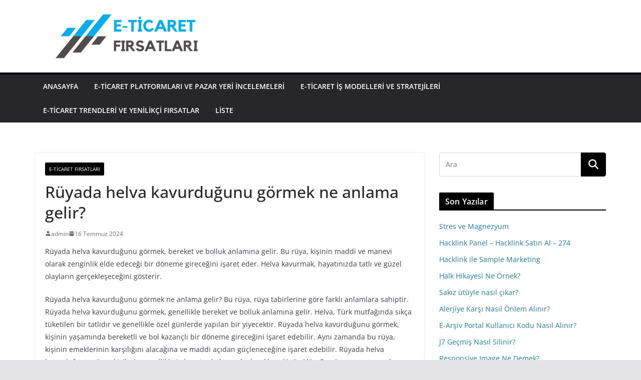

--- FILE ---
content_type: text/html; charset=UTF-8
request_url: https://e-ticaretfirsatlari.com.tr/ruyada-helva-kavurdugunu-gormek-ne-anlama-gelir/
body_size: 23485
content:
		<!doctype html>
		<html lang="tr" prefix="og: https://ogp.me/ns#">
		<meta name="google" content="notranslate" />
<head>

			<meta charset="UTF-8"/>
		<meta name="viewport" content="width=device-width, initial-scale=1">
		<link rel="profile" href="https://gmpg.org/xfn/11" />
		
	    <style>
        #wpadminbar #wp-admin-bar-p404_free_top_button .ab-icon:before {
            content: "\f103";
            color: red;
            top: 2px;
        }
    </style>
	<style>img:is([sizes="auto" i], [sizes^="auto," i]) { contain-intrinsic-size: 3000px 1500px }</style>
	
<!-- Rank Math&#039;a Göre Arama Motoru Optimizasyonu - https://rankmath.com/ -->
<title>Rüyada helva kavurduğunu görmek ne anlama gelir? - E-ticaretFirsatlari.com.tr</title>
<meta name="description" content="Rüyada helva kavurduğunu görmek, bereket ve bolluk anlamına gelir. Bu rüya, kişinin maddi ve manevi olarak zenginlik elde edeceği bir döneme gireceğini işaret"/>
<meta name="robots" content="follow, index, max-snippet:-1, max-video-preview:-1, max-image-preview:large"/>
<link rel="canonical" href="https://e-ticaretfirsatlari.com.tr/ruyada-helva-kavurdugunu-gormek-ne-anlama-gelir/" />
<meta property="og:locale" content="tr_TR" />
<meta property="og:type" content="article" />
<meta property="og:title" content="Rüyada helva kavurduğunu görmek ne anlama gelir? - E-ticaretFirsatlari.com.tr" />
<meta property="og:description" content="Rüyada helva kavurduğunu görmek, bereket ve bolluk anlamına gelir. Bu rüya, kişinin maddi ve manevi olarak zenginlik elde edeceği bir döneme gireceğini işaret" />
<meta property="og:url" content="https://e-ticaretfirsatlari.com.tr/ruyada-helva-kavurdugunu-gormek-ne-anlama-gelir/" />
<meta property="og:site_name" content="E-Ticaret Fırsatları - Online Satışla Kazancınızı Artırın - E-ticaretFirsatlari.com.tr" />
<meta property="article:section" content="E-Ticaret Fırsatları" />
<meta property="article:published_time" content="2024-07-16T10:03:35+03:00" />
<meta name="twitter:card" content="summary_large_image" />
<meta name="twitter:title" content="Rüyada helva kavurduğunu görmek ne anlama gelir? - E-ticaretFirsatlari.com.tr" />
<meta name="twitter:description" content="Rüyada helva kavurduğunu görmek, bereket ve bolluk anlamına gelir. Bu rüya, kişinin maddi ve manevi olarak zenginlik elde edeceği bir döneme gireceğini işaret" />
<meta name="twitter:label1" content="Yazan" />
<meta name="twitter:data1" content="admin" />
<meta name="twitter:label2" content="Okuma süresi" />
<meta name="twitter:data2" content="4 dakika" />
<script type="application/ld+json" class="rank-math-schema">{"@context":"https://schema.org","@graph":[{"@type":"Organization","@id":"https://e-ticaretfirsatlari.com.tr/#organization","name":"E-Ticaret F\u0131rsatlar\u0131 - Online Sat\u0131\u015fla Kazanc\u0131n\u0131z\u0131 Art\u0131r\u0131n - E-ticaretFirsatlari.com.tr","url":"https://e-ticaretfirsatlari.com.tr/","logo":{"@type":"ImageObject","@id":"https://e-ticaretfirsatlari.com.tr/#logo","url":"https://e-ticaretfirsatlari.com.tr/wp-content/uploads/2024/03/01e-ticaretfirsatlari.com_.tr_-150x130.png","contentUrl":"https://e-ticaretfirsatlari.com.tr/wp-content/uploads/2024/03/01e-ticaretfirsatlari.com_.tr_-150x130.png","caption":"E-Ticaret F\u0131rsatlar\u0131 - Online Sat\u0131\u015fla Kazanc\u0131n\u0131z\u0131 Art\u0131r\u0131n - E-ticaretFirsatlari.com.tr","inLanguage":"tr"}},{"@type":"WebSite","@id":"https://e-ticaretfirsatlari.com.tr/#website","url":"https://e-ticaretfirsatlari.com.tr","name":"E-Ticaret F\u0131rsatlar\u0131 - Online Sat\u0131\u015fla Kazanc\u0131n\u0131z\u0131 Art\u0131r\u0131n - E-ticaretFirsatlari.com.tr","publisher":{"@id":"https://e-ticaretfirsatlari.com.tr/#organization"},"inLanguage":"tr"},{"@type":"BreadcrumbList","@id":"https://e-ticaretfirsatlari.com.tr/ruyada-helva-kavurdugunu-gormek-ne-anlama-gelir/#breadcrumb","itemListElement":[{"@type":"ListItem","position":"1","item":{"@id":"https://e-ticaretfirsatlari.com.tr/","name":"Anasayfa"}},{"@type":"ListItem","position":"2","item":{"@id":"https://e-ticaretfirsatlari.com.tr/e-ticaret-firsatlari/","name":"E-Ticaret F\u0131rsatlar\u0131"}},{"@type":"ListItem","position":"3","item":{"@id":"https://e-ticaretfirsatlari.com.tr/ruyada-helva-kavurdugunu-gormek-ne-anlama-gelir/","name":"R\u00fcyada helva kavurdu\u011funu g\u00f6rmek ne anlama gelir?"}}]},{"@type":"WebPage","@id":"https://e-ticaretfirsatlari.com.tr/ruyada-helva-kavurdugunu-gormek-ne-anlama-gelir/#webpage","url":"https://e-ticaretfirsatlari.com.tr/ruyada-helva-kavurdugunu-gormek-ne-anlama-gelir/","name":"R\u00fcyada helva kavurdu\u011funu g\u00f6rmek ne anlama gelir? - E-ticaretFirsatlari.com.tr","datePublished":"2024-07-16T10:03:35+03:00","dateModified":"2024-07-16T10:03:35+03:00","isPartOf":{"@id":"https://e-ticaretfirsatlari.com.tr/#website"},"inLanguage":"tr","breadcrumb":{"@id":"https://e-ticaretfirsatlari.com.tr/ruyada-helva-kavurdugunu-gormek-ne-anlama-gelir/#breadcrumb"}},{"@type":"Person","@id":"https://e-ticaretfirsatlari.com.tr/yazar/admin/","name":"admin","url":"https://e-ticaretfirsatlari.com.tr/yazar/admin/","image":{"@type":"ImageObject","@id":"https://secure.gravatar.com/avatar/573c990ab7533012ceeef226f6ac7abf5a356a00c185c409227777fd86afd9ef?s=96&amp;d=mm&amp;r=g","url":"https://secure.gravatar.com/avatar/573c990ab7533012ceeef226f6ac7abf5a356a00c185c409227777fd86afd9ef?s=96&amp;d=mm&amp;r=g","caption":"admin","inLanguage":"tr"},"sameAs":["https://e-ticaretfirsatlari.com.tr"],"worksFor":{"@id":"https://e-ticaretfirsatlari.com.tr/#organization"}},{"@type":"BlogPosting","headline":"R\u00fcyada helva kavurdu\u011funu g\u00f6rmek ne anlama gelir? - E-ticaretFirsatlari.com.tr - E-ticaretFirsatlari.com.tr","datePublished":"2024-07-16T10:03:35+03:00","dateModified":"2024-07-16T10:03:35+03:00","articleSection":"E-Ticaret F\u0131rsatlar\u0131","author":{"@id":"https://e-ticaretfirsatlari.com.tr/yazar/admin/","name":"admin"},"publisher":{"@id":"https://e-ticaretfirsatlari.com.tr/#organization"},"description":"R\u00fcyada helva kavurdu\u011funu g\u00f6rmek, bereket ve bolluk anlam\u0131na gelir. Bu r\u00fcya, ki\u015finin maddi ve manevi olarak zenginlik elde edece\u011fi bir d\u00f6neme girece\u011fini i\u015faret","name":"R\u00fcyada helva kavurdu\u011funu g\u00f6rmek ne anlama gelir? - E-ticaretFirsatlari.com.tr - E-ticaretFirsatlari.com.tr","@id":"https://e-ticaretfirsatlari.com.tr/ruyada-helva-kavurdugunu-gormek-ne-anlama-gelir/#richSnippet","isPartOf":{"@id":"https://e-ticaretfirsatlari.com.tr/ruyada-helva-kavurdugunu-gormek-ne-anlama-gelir/#webpage"},"inLanguage":"tr","mainEntityOfPage":{"@id":"https://e-ticaretfirsatlari.com.tr/ruyada-helva-kavurdugunu-gormek-ne-anlama-gelir/#webpage"}}]}</script>
<!-- /Rank Math WordPress SEO eklentisi -->

<link rel="alternate" type="application/rss+xml" title="E-Ticaret Fırsatları - Online Satışla Kazancınızı Artırın - E-ticaretFirsatlari.com.tr &raquo; akışı" href="https://e-ticaretfirsatlari.com.tr/feed/" />
<script type="text/javascript">
/* <![CDATA[ */
window._wpemojiSettings = {"baseUrl":"https:\/\/s.w.org\/images\/core\/emoji\/16.0.1\/72x72\/","ext":".png","svgUrl":"https:\/\/s.w.org\/images\/core\/emoji\/16.0.1\/svg\/","svgExt":".svg","source":{"concatemoji":"https:\/\/e-ticaretfirsatlari.com.tr\/wp-includes\/js\/wp-emoji-release.min.js?ver=6.8.2"}};
/*! This file is auto-generated */
!function(s,n){var o,i,e;function c(e){try{var t={supportTests:e,timestamp:(new Date).valueOf()};sessionStorage.setItem(o,JSON.stringify(t))}catch(e){}}function p(e,t,n){e.clearRect(0,0,e.canvas.width,e.canvas.height),e.fillText(t,0,0);var t=new Uint32Array(e.getImageData(0,0,e.canvas.width,e.canvas.height).data),a=(e.clearRect(0,0,e.canvas.width,e.canvas.height),e.fillText(n,0,0),new Uint32Array(e.getImageData(0,0,e.canvas.width,e.canvas.height).data));return t.every(function(e,t){return e===a[t]})}function u(e,t){e.clearRect(0,0,e.canvas.width,e.canvas.height),e.fillText(t,0,0);for(var n=e.getImageData(16,16,1,1),a=0;a<n.data.length;a++)if(0!==n.data[a])return!1;return!0}function f(e,t,n,a){switch(t){case"flag":return n(e,"\ud83c\udff3\ufe0f\u200d\u26a7\ufe0f","\ud83c\udff3\ufe0f\u200b\u26a7\ufe0f")?!1:!n(e,"\ud83c\udde8\ud83c\uddf6","\ud83c\udde8\u200b\ud83c\uddf6")&&!n(e,"\ud83c\udff4\udb40\udc67\udb40\udc62\udb40\udc65\udb40\udc6e\udb40\udc67\udb40\udc7f","\ud83c\udff4\u200b\udb40\udc67\u200b\udb40\udc62\u200b\udb40\udc65\u200b\udb40\udc6e\u200b\udb40\udc67\u200b\udb40\udc7f");case"emoji":return!a(e,"\ud83e\udedf")}return!1}function g(e,t,n,a){var r="undefined"!=typeof WorkerGlobalScope&&self instanceof WorkerGlobalScope?new OffscreenCanvas(300,150):s.createElement("canvas"),o=r.getContext("2d",{willReadFrequently:!0}),i=(o.textBaseline="top",o.font="600 32px Arial",{});return e.forEach(function(e){i[e]=t(o,e,n,a)}),i}function t(e){var t=s.createElement("script");t.src=e,t.defer=!0,s.head.appendChild(t)}"undefined"!=typeof Promise&&(o="wpEmojiSettingsSupports",i=["flag","emoji"],n.supports={everything:!0,everythingExceptFlag:!0},e=new Promise(function(e){s.addEventListener("DOMContentLoaded",e,{once:!0})}),new Promise(function(t){var n=function(){try{var e=JSON.parse(sessionStorage.getItem(o));if("object"==typeof e&&"number"==typeof e.timestamp&&(new Date).valueOf()<e.timestamp+604800&&"object"==typeof e.supportTests)return e.supportTests}catch(e){}return null}();if(!n){if("undefined"!=typeof Worker&&"undefined"!=typeof OffscreenCanvas&&"undefined"!=typeof URL&&URL.createObjectURL&&"undefined"!=typeof Blob)try{var e="postMessage("+g.toString()+"("+[JSON.stringify(i),f.toString(),p.toString(),u.toString()].join(",")+"));",a=new Blob([e],{type:"text/javascript"}),r=new Worker(URL.createObjectURL(a),{name:"wpTestEmojiSupports"});return void(r.onmessage=function(e){c(n=e.data),r.terminate(),t(n)})}catch(e){}c(n=g(i,f,p,u))}t(n)}).then(function(e){for(var t in e)n.supports[t]=e[t],n.supports.everything=n.supports.everything&&n.supports[t],"flag"!==t&&(n.supports.everythingExceptFlag=n.supports.everythingExceptFlag&&n.supports[t]);n.supports.everythingExceptFlag=n.supports.everythingExceptFlag&&!n.supports.flag,n.DOMReady=!1,n.readyCallback=function(){n.DOMReady=!0}}).then(function(){return e}).then(function(){var e;n.supports.everything||(n.readyCallback(),(e=n.source||{}).concatemoji?t(e.concatemoji):e.wpemoji&&e.twemoji&&(t(e.twemoji),t(e.wpemoji)))}))}((window,document),window._wpemojiSettings);
/* ]]> */
</script>
<style id='wp-emoji-styles-inline-css' type='text/css'>

	img.wp-smiley, img.emoji {
		display: inline !important;
		border: none !important;
		box-shadow: none !important;
		height: 1em !important;
		width: 1em !important;
		margin: 0 0.07em !important;
		vertical-align: -0.1em !important;
		background: none !important;
		padding: 0 !important;
	}
</style>
<link rel='stylesheet' id='wp-block-library-css' href='https://e-ticaretfirsatlari.com.tr/wp-includes/css/dist/block-library/style.min.css?ver=6.8.2' type='text/css' media='all' />
<style id='wp-block-library-theme-inline-css' type='text/css'>
.wp-block-audio :where(figcaption){color:#555;font-size:13px;text-align:center}.is-dark-theme .wp-block-audio :where(figcaption){color:#ffffffa6}.wp-block-audio{margin:0 0 1em}.wp-block-code{border:1px solid #ccc;border-radius:4px;font-family:Menlo,Consolas,monaco,monospace;padding:.8em 1em}.wp-block-embed :where(figcaption){color:#555;font-size:13px;text-align:center}.is-dark-theme .wp-block-embed :where(figcaption){color:#ffffffa6}.wp-block-embed{margin:0 0 1em}.blocks-gallery-caption{color:#555;font-size:13px;text-align:center}.is-dark-theme .blocks-gallery-caption{color:#ffffffa6}:root :where(.wp-block-image figcaption){color:#555;font-size:13px;text-align:center}.is-dark-theme :root :where(.wp-block-image figcaption){color:#ffffffa6}.wp-block-image{margin:0 0 1em}.wp-block-pullquote{border-bottom:4px solid;border-top:4px solid;color:currentColor;margin-bottom:1.75em}.wp-block-pullquote cite,.wp-block-pullquote footer,.wp-block-pullquote__citation{color:currentColor;font-size:.8125em;font-style:normal;text-transform:uppercase}.wp-block-quote{border-left:.25em solid;margin:0 0 1.75em;padding-left:1em}.wp-block-quote cite,.wp-block-quote footer{color:currentColor;font-size:.8125em;font-style:normal;position:relative}.wp-block-quote:where(.has-text-align-right){border-left:none;border-right:.25em solid;padding-left:0;padding-right:1em}.wp-block-quote:where(.has-text-align-center){border:none;padding-left:0}.wp-block-quote.is-large,.wp-block-quote.is-style-large,.wp-block-quote:where(.is-style-plain){border:none}.wp-block-search .wp-block-search__label{font-weight:700}.wp-block-search__button{border:1px solid #ccc;padding:.375em .625em}:where(.wp-block-group.has-background){padding:1.25em 2.375em}.wp-block-separator.has-css-opacity{opacity:.4}.wp-block-separator{border:none;border-bottom:2px solid;margin-left:auto;margin-right:auto}.wp-block-separator.has-alpha-channel-opacity{opacity:1}.wp-block-separator:not(.is-style-wide):not(.is-style-dots){width:100px}.wp-block-separator.has-background:not(.is-style-dots){border-bottom:none;height:1px}.wp-block-separator.has-background:not(.is-style-wide):not(.is-style-dots){height:2px}.wp-block-table{margin:0 0 1em}.wp-block-table td,.wp-block-table th{word-break:normal}.wp-block-table :where(figcaption){color:#555;font-size:13px;text-align:center}.is-dark-theme .wp-block-table :where(figcaption){color:#ffffffa6}.wp-block-video :where(figcaption){color:#555;font-size:13px;text-align:center}.is-dark-theme .wp-block-video :where(figcaption){color:#ffffffa6}.wp-block-video{margin:0 0 1em}:root :where(.wp-block-template-part.has-background){margin-bottom:0;margin-top:0;padding:1.25em 2.375em}
</style>
<style id='rank-math-toc-block-style-inline-css' type='text/css'>
.wp-block-rank-math-toc-block nav ol{counter-reset:item}.wp-block-rank-math-toc-block nav ol li{display:block}.wp-block-rank-math-toc-block nav ol li:before{content:counters(item, ".") ". ";counter-increment:item}

</style>
<style id='rank-math-rich-snippet-style-inline-css' type='text/css'>
/*!
* Plugin:  Rank Math
* URL: https://rankmath.com/wordpress/plugin/seo-suite/
* Name:  rank-math-review-snippet.css
*/@-webkit-keyframes spin{0%{-webkit-transform:rotate(0deg)}100%{-webkit-transform:rotate(-360deg)}}@keyframes spin{0%{-webkit-transform:rotate(0deg)}100%{-webkit-transform:rotate(-360deg)}}@keyframes bounce{from{-webkit-transform:translateY(0px);transform:translateY(0px)}to{-webkit-transform:translateY(-5px);transform:translateY(-5px)}}@-webkit-keyframes bounce{from{-webkit-transform:translateY(0px);transform:translateY(0px)}to{-webkit-transform:translateY(-5px);transform:translateY(-5px)}}@-webkit-keyframes loading{0%{background-size:20% 50% ,20% 50% ,20% 50%}20%{background-size:20% 20% ,20% 50% ,20% 50%}40%{background-size:20% 100%,20% 20% ,20% 50%}60%{background-size:20% 50% ,20% 100%,20% 20%}80%{background-size:20% 50% ,20% 50% ,20% 100%}100%{background-size:20% 50% ,20% 50% ,20% 50%}}@keyframes loading{0%{background-size:20% 50% ,20% 50% ,20% 50%}20%{background-size:20% 20% ,20% 50% ,20% 50%}40%{background-size:20% 100%,20% 20% ,20% 50%}60%{background-size:20% 50% ,20% 100%,20% 20%}80%{background-size:20% 50% ,20% 50% ,20% 100%}100%{background-size:20% 50% ,20% 50% ,20% 50%}}:root{--rankmath-wp-adminbar-height: 0}#rank-math-rich-snippet-wrapper{overflow:hidden}#rank-math-rich-snippet-wrapper h5.rank-math-title{display:block;font-size:18px;line-height:1.4}#rank-math-rich-snippet-wrapper .rank-math-review-image{float:right;max-width:40%;margin-left:15px}#rank-math-rich-snippet-wrapper .rank-math-review-data{margin-bottom:15px}#rank-math-rich-snippet-wrapper .rank-math-total-wrapper{width:100%;padding:0 0 20px 0;float:left;clear:both;position:relative;-webkit-box-sizing:border-box;box-sizing:border-box}#rank-math-rich-snippet-wrapper .rank-math-total-wrapper .rank-math-total{border:0;display:block;margin:0;width:auto;float:left;text-align:left;padding:0;font-size:24px;line-height:1;font-weight:700;-webkit-box-sizing:border-box;box-sizing:border-box;overflow:hidden}#rank-math-rich-snippet-wrapper .rank-math-total-wrapper .rank-math-review-star{float:left;margin-left:15px;margin-top:5px;position:relative;z-index:99;line-height:1}#rank-math-rich-snippet-wrapper .rank-math-total-wrapper .rank-math-review-star .rank-math-review-result-wrapper{display:inline-block;white-space:nowrap;position:relative;color:#e7e7e7}#rank-math-rich-snippet-wrapper .rank-math-total-wrapper .rank-math-review-star .rank-math-review-result-wrapper .rank-math-review-result{position:absolute;top:0;left:0;overflow:hidden;white-space:nowrap;color:#ffbe01}#rank-math-rich-snippet-wrapper .rank-math-total-wrapper .rank-math-review-star .rank-math-review-result-wrapper i{font-size:18px;-webkit-text-stroke-width:1px;font-style:normal;padding:0 2px;line-height:inherit}#rank-math-rich-snippet-wrapper .rank-math-total-wrapper .rank-math-review-star .rank-math-review-result-wrapper i:before{content:"\2605"}body.rtl #rank-math-rich-snippet-wrapper .rank-math-review-image{float:left;margin-left:0;margin-right:15px}body.rtl #rank-math-rich-snippet-wrapper .rank-math-total-wrapper .rank-math-total{float:right}body.rtl #rank-math-rich-snippet-wrapper .rank-math-total-wrapper .rank-math-review-star{float:right;margin-left:0;margin-right:15px}body.rtl #rank-math-rich-snippet-wrapper .rank-math-total-wrapper .rank-math-review-star .rank-math-review-result{left:auto;right:0}@media screen and (max-width: 480px){#rank-math-rich-snippet-wrapper .rank-math-review-image{display:block;max-width:100%;width:100%;text-align:center;margin-right:0}#rank-math-rich-snippet-wrapper .rank-math-review-data{clear:both}}.clear{clear:both}

</style>
<style id='global-styles-inline-css' type='text/css'>
:root{--wp--preset--aspect-ratio--square: 1;--wp--preset--aspect-ratio--4-3: 4/3;--wp--preset--aspect-ratio--3-4: 3/4;--wp--preset--aspect-ratio--3-2: 3/2;--wp--preset--aspect-ratio--2-3: 2/3;--wp--preset--aspect-ratio--16-9: 16/9;--wp--preset--aspect-ratio--9-16: 9/16;--wp--preset--color--black: #000000;--wp--preset--color--cyan-bluish-gray: #abb8c3;--wp--preset--color--white: #ffffff;--wp--preset--color--pale-pink: #f78da7;--wp--preset--color--vivid-red: #cf2e2e;--wp--preset--color--luminous-vivid-orange: #ff6900;--wp--preset--color--luminous-vivid-amber: #fcb900;--wp--preset--color--light-green-cyan: #7bdcb5;--wp--preset--color--vivid-green-cyan: #00d084;--wp--preset--color--pale-cyan-blue: #8ed1fc;--wp--preset--color--vivid-cyan-blue: #0693e3;--wp--preset--color--vivid-purple: #9b51e0;--wp--preset--gradient--vivid-cyan-blue-to-vivid-purple: linear-gradient(135deg,rgba(6,147,227,1) 0%,rgb(155,81,224) 100%);--wp--preset--gradient--light-green-cyan-to-vivid-green-cyan: linear-gradient(135deg,rgb(122,220,180) 0%,rgb(0,208,130) 100%);--wp--preset--gradient--luminous-vivid-amber-to-luminous-vivid-orange: linear-gradient(135deg,rgba(252,185,0,1) 0%,rgba(255,105,0,1) 100%);--wp--preset--gradient--luminous-vivid-orange-to-vivid-red: linear-gradient(135deg,rgba(255,105,0,1) 0%,rgb(207,46,46) 100%);--wp--preset--gradient--very-light-gray-to-cyan-bluish-gray: linear-gradient(135deg,rgb(238,238,238) 0%,rgb(169,184,195) 100%);--wp--preset--gradient--cool-to-warm-spectrum: linear-gradient(135deg,rgb(74,234,220) 0%,rgb(151,120,209) 20%,rgb(207,42,186) 40%,rgb(238,44,130) 60%,rgb(251,105,98) 80%,rgb(254,248,76) 100%);--wp--preset--gradient--blush-light-purple: linear-gradient(135deg,rgb(255,206,236) 0%,rgb(152,150,240) 100%);--wp--preset--gradient--blush-bordeaux: linear-gradient(135deg,rgb(254,205,165) 0%,rgb(254,45,45) 50%,rgb(107,0,62) 100%);--wp--preset--gradient--luminous-dusk: linear-gradient(135deg,rgb(255,203,112) 0%,rgb(199,81,192) 50%,rgb(65,88,208) 100%);--wp--preset--gradient--pale-ocean: linear-gradient(135deg,rgb(255,245,203) 0%,rgb(182,227,212) 50%,rgb(51,167,181) 100%);--wp--preset--gradient--electric-grass: linear-gradient(135deg,rgb(202,248,128) 0%,rgb(113,206,126) 100%);--wp--preset--gradient--midnight: linear-gradient(135deg,rgb(2,3,129) 0%,rgb(40,116,252) 100%);--wp--preset--font-size--small: 13px;--wp--preset--font-size--medium: 20px;--wp--preset--font-size--large: 36px;--wp--preset--font-size--x-large: 42px;--wp--preset--spacing--20: 0.44rem;--wp--preset--spacing--30: 0.67rem;--wp--preset--spacing--40: 1rem;--wp--preset--spacing--50: 1.5rem;--wp--preset--spacing--60: 2.25rem;--wp--preset--spacing--70: 3.38rem;--wp--preset--spacing--80: 5.06rem;--wp--preset--shadow--natural: 6px 6px 9px rgba(0, 0, 0, 0.2);--wp--preset--shadow--deep: 12px 12px 50px rgba(0, 0, 0, 0.4);--wp--preset--shadow--sharp: 6px 6px 0px rgba(0, 0, 0, 0.2);--wp--preset--shadow--outlined: 6px 6px 0px -3px rgba(255, 255, 255, 1), 6px 6px rgba(0, 0, 0, 1);--wp--preset--shadow--crisp: 6px 6px 0px rgba(0, 0, 0, 1);}:where(body) { margin: 0; }.wp-site-blocks > .alignleft { float: left; margin-right: 2em; }.wp-site-blocks > .alignright { float: right; margin-left: 2em; }.wp-site-blocks > .aligncenter { justify-content: center; margin-left: auto; margin-right: auto; }:where(.wp-site-blocks) > * { margin-block-start: 24px; margin-block-end: 0; }:where(.wp-site-blocks) > :first-child { margin-block-start: 0; }:where(.wp-site-blocks) > :last-child { margin-block-end: 0; }:root { --wp--style--block-gap: 24px; }:root :where(.is-layout-flow) > :first-child{margin-block-start: 0;}:root :where(.is-layout-flow) > :last-child{margin-block-end: 0;}:root :where(.is-layout-flow) > *{margin-block-start: 24px;margin-block-end: 0;}:root :where(.is-layout-constrained) > :first-child{margin-block-start: 0;}:root :where(.is-layout-constrained) > :last-child{margin-block-end: 0;}:root :where(.is-layout-constrained) > *{margin-block-start: 24px;margin-block-end: 0;}:root :where(.is-layout-flex){gap: 24px;}:root :where(.is-layout-grid){gap: 24px;}.is-layout-flow > .alignleft{float: left;margin-inline-start: 0;margin-inline-end: 2em;}.is-layout-flow > .alignright{float: right;margin-inline-start: 2em;margin-inline-end: 0;}.is-layout-flow > .aligncenter{margin-left: auto !important;margin-right: auto !important;}.is-layout-constrained > .alignleft{float: left;margin-inline-start: 0;margin-inline-end: 2em;}.is-layout-constrained > .alignright{float: right;margin-inline-start: 2em;margin-inline-end: 0;}.is-layout-constrained > .aligncenter{margin-left: auto !important;margin-right: auto !important;}.is-layout-constrained > :where(:not(.alignleft):not(.alignright):not(.alignfull)){margin-left: auto !important;margin-right: auto !important;}body .is-layout-flex{display: flex;}.is-layout-flex{flex-wrap: wrap;align-items: center;}.is-layout-flex > :is(*, div){margin: 0;}body .is-layout-grid{display: grid;}.is-layout-grid > :is(*, div){margin: 0;}body{padding-top: 0px;padding-right: 0px;padding-bottom: 0px;padding-left: 0px;}a:where(:not(.wp-element-button)){text-decoration: underline;}:root :where(.wp-element-button, .wp-block-button__link){background-color: #32373c;border-width: 0;color: #fff;font-family: inherit;font-size: inherit;line-height: inherit;padding: calc(0.667em + 2px) calc(1.333em + 2px);text-decoration: none;}.has-black-color{color: var(--wp--preset--color--black) !important;}.has-cyan-bluish-gray-color{color: var(--wp--preset--color--cyan-bluish-gray) !important;}.has-white-color{color: var(--wp--preset--color--white) !important;}.has-pale-pink-color{color: var(--wp--preset--color--pale-pink) !important;}.has-vivid-red-color{color: var(--wp--preset--color--vivid-red) !important;}.has-luminous-vivid-orange-color{color: var(--wp--preset--color--luminous-vivid-orange) !important;}.has-luminous-vivid-amber-color{color: var(--wp--preset--color--luminous-vivid-amber) !important;}.has-light-green-cyan-color{color: var(--wp--preset--color--light-green-cyan) !important;}.has-vivid-green-cyan-color{color: var(--wp--preset--color--vivid-green-cyan) !important;}.has-pale-cyan-blue-color{color: var(--wp--preset--color--pale-cyan-blue) !important;}.has-vivid-cyan-blue-color{color: var(--wp--preset--color--vivid-cyan-blue) !important;}.has-vivid-purple-color{color: var(--wp--preset--color--vivid-purple) !important;}.has-black-background-color{background-color: var(--wp--preset--color--black) !important;}.has-cyan-bluish-gray-background-color{background-color: var(--wp--preset--color--cyan-bluish-gray) !important;}.has-white-background-color{background-color: var(--wp--preset--color--white) !important;}.has-pale-pink-background-color{background-color: var(--wp--preset--color--pale-pink) !important;}.has-vivid-red-background-color{background-color: var(--wp--preset--color--vivid-red) !important;}.has-luminous-vivid-orange-background-color{background-color: var(--wp--preset--color--luminous-vivid-orange) !important;}.has-luminous-vivid-amber-background-color{background-color: var(--wp--preset--color--luminous-vivid-amber) !important;}.has-light-green-cyan-background-color{background-color: var(--wp--preset--color--light-green-cyan) !important;}.has-vivid-green-cyan-background-color{background-color: var(--wp--preset--color--vivid-green-cyan) !important;}.has-pale-cyan-blue-background-color{background-color: var(--wp--preset--color--pale-cyan-blue) !important;}.has-vivid-cyan-blue-background-color{background-color: var(--wp--preset--color--vivid-cyan-blue) !important;}.has-vivid-purple-background-color{background-color: var(--wp--preset--color--vivid-purple) !important;}.has-black-border-color{border-color: var(--wp--preset--color--black) !important;}.has-cyan-bluish-gray-border-color{border-color: var(--wp--preset--color--cyan-bluish-gray) !important;}.has-white-border-color{border-color: var(--wp--preset--color--white) !important;}.has-pale-pink-border-color{border-color: var(--wp--preset--color--pale-pink) !important;}.has-vivid-red-border-color{border-color: var(--wp--preset--color--vivid-red) !important;}.has-luminous-vivid-orange-border-color{border-color: var(--wp--preset--color--luminous-vivid-orange) !important;}.has-luminous-vivid-amber-border-color{border-color: var(--wp--preset--color--luminous-vivid-amber) !important;}.has-light-green-cyan-border-color{border-color: var(--wp--preset--color--light-green-cyan) !important;}.has-vivid-green-cyan-border-color{border-color: var(--wp--preset--color--vivid-green-cyan) !important;}.has-pale-cyan-blue-border-color{border-color: var(--wp--preset--color--pale-cyan-blue) !important;}.has-vivid-cyan-blue-border-color{border-color: var(--wp--preset--color--vivid-cyan-blue) !important;}.has-vivid-purple-border-color{border-color: var(--wp--preset--color--vivid-purple) !important;}.has-vivid-cyan-blue-to-vivid-purple-gradient-background{background: var(--wp--preset--gradient--vivid-cyan-blue-to-vivid-purple) !important;}.has-light-green-cyan-to-vivid-green-cyan-gradient-background{background: var(--wp--preset--gradient--light-green-cyan-to-vivid-green-cyan) !important;}.has-luminous-vivid-amber-to-luminous-vivid-orange-gradient-background{background: var(--wp--preset--gradient--luminous-vivid-amber-to-luminous-vivid-orange) !important;}.has-luminous-vivid-orange-to-vivid-red-gradient-background{background: var(--wp--preset--gradient--luminous-vivid-orange-to-vivid-red) !important;}.has-very-light-gray-to-cyan-bluish-gray-gradient-background{background: var(--wp--preset--gradient--very-light-gray-to-cyan-bluish-gray) !important;}.has-cool-to-warm-spectrum-gradient-background{background: var(--wp--preset--gradient--cool-to-warm-spectrum) !important;}.has-blush-light-purple-gradient-background{background: var(--wp--preset--gradient--blush-light-purple) !important;}.has-blush-bordeaux-gradient-background{background: var(--wp--preset--gradient--blush-bordeaux) !important;}.has-luminous-dusk-gradient-background{background: var(--wp--preset--gradient--luminous-dusk) !important;}.has-pale-ocean-gradient-background{background: var(--wp--preset--gradient--pale-ocean) !important;}.has-electric-grass-gradient-background{background: var(--wp--preset--gradient--electric-grass) !important;}.has-midnight-gradient-background{background: var(--wp--preset--gradient--midnight) !important;}.has-small-font-size{font-size: var(--wp--preset--font-size--small) !important;}.has-medium-font-size{font-size: var(--wp--preset--font-size--medium) !important;}.has-large-font-size{font-size: var(--wp--preset--font-size--large) !important;}.has-x-large-font-size{font-size: var(--wp--preset--font-size--x-large) !important;}
:root :where(.wp-block-pullquote){font-size: 1.5em;line-height: 1.6;}
</style>
<link rel='stylesheet' id='toc-screen-css' href='https://e-ticaretfirsatlari.com.tr/wp-content/plugins/table-of-contents-plus/screen.min.css?ver=2411.1' type='text/css' media='all' />
<link rel='stylesheet' id='colormag_style-css' href='https://e-ticaretfirsatlari.com.tr/wp-content/themes/colormag/style.css?ver=3.61' type='text/css' media='all' />
<style id='colormag_style-inline-css' type='text/css'>
.colormag-button,
			blockquote, button,
			input[type=reset],
			input[type=button],
			input[type=submit],
			.cm-home-icon.front_page_on,
			.cm-post-categories a,
			.cm-primary-nav ul li ul li:hover,
			.cm-primary-nav ul li.current-menu-item,
			.cm-primary-nav ul li.current_page_ancestor,
			.cm-primary-nav ul li.current-menu-ancestor,
			.cm-primary-nav ul li.current_page_item,
			.cm-primary-nav ul li:hover,
			.cm-primary-nav ul li.focus,
			.cm-mobile-nav li a:hover,
			.colormag-header-clean #cm-primary-nav .cm-menu-toggle:hover,
			.cm-header .cm-mobile-nav li:hover,
			.cm-header .cm-mobile-nav li.current-page-ancestor,
			.cm-header .cm-mobile-nav li.current-menu-ancestor,
			.cm-header .cm-mobile-nav li.current-page-item,
			.cm-header .cm-mobile-nav li.current-menu-item,
			.cm-primary-nav ul li.focus > a,
			.cm-layout-2 .cm-primary-nav ul ul.sub-menu li.focus > a,
			.cm-mobile-nav .current-menu-item>a, .cm-mobile-nav .current_page_item>a,
			.colormag-header-clean .cm-mobile-nav li:hover > a,
			.colormag-header-clean .cm-mobile-nav li.current-page-ancestor > a,
			.colormag-header-clean .cm-mobile-nav li.current-menu-ancestor > a,
			.colormag-header-clean .cm-mobile-nav li.current-page-item > a,
			.colormag-header-clean .cm-mobile-nav li.current-menu-item > a,
			.fa.search-top:hover,
			.widget_call_to_action .btn--primary,
			.colormag-footer--classic .cm-footer-cols .cm-row .cm-widget-title span::before,
			.colormag-footer--classic-bordered .cm-footer-cols .cm-row .cm-widget-title span::before,
			.cm-featured-posts .cm-widget-title span,
			.cm-featured-category-slider-widget .cm-slide-content .cm-entry-header-meta .cm-post-categories a,
			.cm-highlighted-posts .cm-post-content .cm-entry-header-meta .cm-post-categories a,
			.cm-category-slide-next, .cm-category-slide-prev, .slide-next,
			.slide-prev, .cm-tabbed-widget ul li, .cm-posts .wp-pagenavi .current,
			.cm-posts .wp-pagenavi a:hover, .cm-secondary .cm-widget-title span,
			.cm-posts .post .cm-post-content .cm-entry-header-meta .cm-post-categories a,
			.cm-page-header .cm-page-title span, .entry-meta .post-format i,
			.format-link, .cm-entry-button, .infinite-scroll .tg-infinite-scroll,
			.no-more-post-text, .pagination span,
			.comments-area .comment-author-link span,
			.cm-footer-cols .cm-row .cm-widget-title span,
			.advertisement_above_footer .cm-widget-title span,
			.error, .cm-primary .cm-widget-title span,
			.related-posts-wrapper.style-three .cm-post-content .cm-entry-title a:hover:before,
			.cm-slider-area .cm-widget-title span,
			.cm-beside-slider-widget .cm-widget-title span,
			.top-full-width-sidebar .cm-widget-title span,
			.wp-block-quote, .wp-block-quote.is-style-large,
			.wp-block-quote.has-text-align-right,
			.cm-error-404 .cm-btn, .widget .wp-block-heading, .wp-block-search button,
			.widget a::before, .cm-post-date a::before,
			.byline a::before,
			.colormag-footer--classic-bordered .cm-widget-title::before,
			.wp-block-button__link,
			#cm-tertiary .cm-widget-title span,
			.link-pagination .post-page-numbers.current,
			.wp-block-query-pagination-numbers .page-numbers.current,
			.wp-element-button,
			.wp-block-button .wp-block-button__link,
			.wp-element-button,
			.cm-layout-2 .cm-primary-nav ul ul.sub-menu li:hover,
			.cm-layout-2 .cm-primary-nav ul ul.sub-menu li.current-menu-ancestor,
			.cm-layout-2 .cm-primary-nav ul ul.sub-menu li.current-menu-item,
			.cm-layout-2 .cm-primary-nav ul ul.sub-menu li.focus,
			.search-wrap button,
			.page-numbers .current,
			.wp-block-search .wp-element-button:hover{background-color:#000000;}a,
			.cm-layout-2 #cm-primary-nav .fa.search-top:hover,
			.cm-layout-2 #cm-primary-nav.cm-mobile-nav .cm-random-post a:hover .fa-random,
			.cm-layout-2 #cm-primary-nav.cm-primary-nav .cm-random-post a:hover .fa-random,
			.cm-layout-2 .breaking-news .newsticker a:hover,
			.cm-layout-2 .cm-primary-nav ul li.current-menu-item > a,
			.cm-layout-2 .cm-primary-nav ul li.current_page_item > a,
			.cm-layout-2 .cm-primary-nav ul li:hover > a,
			.cm-layout-2 .cm-primary-nav ul li.focus > a
			.dark-skin .cm-layout-2-style-1 #cm-primary-nav.cm-primary-nav .cm-home-icon:hover .fa,
			.byline a:hover, .comments a:hover, .cm-edit-link a:hover, .cm-post-date a:hover,
			.social-links:not(.cm-header-actions .social-links) i.fa:hover, .cm-tag-links a:hover,
			.colormag-header-clean .social-links li:hover i.fa, .cm-layout-2-style-1 .social-links li:hover i.fa,
			.colormag-header-clean .breaking-news .newsticker a:hover, .widget_featured_posts .article-content .cm-entry-title a:hover,
			.widget_featured_slider .slide-content .cm-below-entry-meta .byline a:hover,
			.widget_featured_slider .slide-content .cm-below-entry-meta .comments a:hover,
			.widget_featured_slider .slide-content .cm-below-entry-meta .cm-post-date a:hover,
			.widget_featured_slider .slide-content .cm-entry-title a:hover,
			.widget_block_picture_news.widget_featured_posts .article-content .cm-entry-title a:hover,
			.widget_highlighted_posts .article-content .cm-below-entry-meta .byline a:hover,
			.widget_highlighted_posts .article-content .cm-below-entry-meta .comments a:hover,
			.widget_highlighted_posts .article-content .cm-below-entry-meta .cm-post-date a:hover,
			.widget_highlighted_posts .article-content .cm-entry-title a:hover, i.fa-arrow-up, i.fa-arrow-down,
			.cm-site-title a, #content .post .article-content .cm-entry-title a:hover, .entry-meta .byline i,
			.entry-meta .cat-links i, .entry-meta a, .post .cm-entry-title a:hover, .search .cm-entry-title a:hover,
			.entry-meta .comments-link a:hover, .entry-meta .cm-edit-link a:hover, .entry-meta .cm-post-date a:hover,
			.entry-meta .cm-tag-links a:hover, .single #content .tags a:hover, .count, .next a:hover, .previous a:hover,
			.related-posts-main-title .fa, .single-related-posts .article-content .cm-entry-title a:hover,
			.pagination a span:hover,
			#content .comments-area a.comment-cm-edit-link:hover, #content .comments-area a.comment-permalink:hover,
			#content .comments-area article header cite a:hover, .comments-area .comment-author-link a:hover,
			.comment .comment-reply-link:hover,
			.nav-next a, .nav-previous a,
			#cm-footer .cm-footer-menu ul li a:hover,
			.cm-footer-cols .cm-row a:hover, a#scroll-up i, .related-posts-wrapper-flyout .cm-entry-title a:hover,
			.human-diff-time .human-diff-time-display:hover,
			.cm-layout-2-style-1 #cm-primary-nav .fa:hover,
			.cm-footer-bar a,
			.cm-post-date a:hover,
			.cm-author a:hover,
			.cm-comments-link a:hover,
			.cm-tag-links a:hover,
			.cm-edit-link a:hover,
			.cm-footer-bar .copyright a,
			.cm-featured-posts .cm-entry-title a:hover,
			.cm-posts .post .cm-post-content .cm-entry-title a:hover,
			.cm-posts .post .single-title-above .cm-entry-title a:hover,
			.cm-layout-2 .cm-primary-nav ul li:hover > a,
			.cm-layout-2 #cm-primary-nav .fa:hover,
			.cm-entry-title a:hover,
			button:hover, input[type="button"]:hover,
			input[type="reset"]:hover,
			input[type="submit"]:hover,
			.wp-block-button .wp-block-button__link:hover,
			.cm-button:hover,
			.wp-element-button:hover,
			li.product .added_to_cart:hover,
			.comments-area .comment-permalink:hover,
			.cm-footer-bar-area .cm-footer-bar__2 a{color:#000000;}#cm-primary-nav,
			.cm-contained .cm-header-2 .cm-row{border-top-color:#000000;}.cm-layout-2 #cm-primary-nav,
			.cm-layout-2 .cm-primary-nav ul ul.sub-menu li:hover,
			.cm-layout-2 .cm-primary-nav ul > li:hover > a,
			.cm-layout-2 .cm-primary-nav ul > li.current-menu-item > a,
			.cm-layout-2 .cm-primary-nav ul > li.current-menu-ancestor > a,
			.cm-layout-2 .cm-primary-nav ul ul.sub-menu li.current-menu-ancestor,
			.cm-layout-2 .cm-primary-nav ul ul.sub-menu li.current-menu-item,
			.cm-layout-2 .cm-primary-nav ul ul.sub-menu li.focus,
			cm-layout-2 .cm-primary-nav ul ul.sub-menu li.current-menu-ancestor,
			cm-layout-2 .cm-primary-nav ul ul.sub-menu li.current-menu-item,
			cm-layout-2 #cm-primary-nav .cm-menu-toggle:hover,
			cm-layout-2 #cm-primary-nav.cm-mobile-nav .cm-menu-toggle,
			cm-layout-2 .cm-primary-nav ul > li:hover > a,
			cm-layout-2 .cm-primary-nav ul > li.current-menu-item > a,
			cm-layout-2 .cm-primary-nav ul > li.current-menu-ancestor > a,
			.cm-layout-2 .cm-primary-nav ul li.focus > a, .pagination a span:hover,
			.cm-error-404 .cm-btn,
			.single-post .cm-post-categories a::after,
			.widget .block-title,
			.cm-layout-2 .cm-primary-nav ul li.focus > a,
			button,
			input[type="button"],
			input[type="reset"],
			input[type="submit"],
			.wp-block-button .wp-block-button__link,
			.cm-button,
			.wp-element-button,
			li.product .added_to_cart{border-color:#000000;}.cm-secondary .cm-widget-title,
			#cm-tertiary .cm-widget-title,
			.widget_featured_posts .widget-title,
			#secondary .widget-title,
			#cm-tertiary .widget-title,
			.cm-page-header .cm-page-title,
			.cm-footer-cols .cm-row .widget-title,
			.advertisement_above_footer .widget-title,
			#primary .widget-title,
			.widget_slider_area .widget-title,
			.widget_beside_slider .widget-title,
			.top-full-width-sidebar .widget-title,
			.cm-footer-cols .cm-row .cm-widget-title,
			.cm-footer-bar .copyright a,
			.cm-layout-2.cm-layout-2-style-2 #cm-primary-nav,
			.cm-layout-2 .cm-primary-nav ul > li:hover > a,
			.cm-layout-2 .cm-primary-nav ul > li.current-menu-item > a{border-bottom-color:#000000;}.cm-header .cm-menu-toggle svg,
			.cm-header .cm-menu-toggle svg{fill:#fff;}.cm-footer-bar-area .cm-footer-bar__2 a{color:#207daf;}.mzb-featured-posts, .mzb-social-icon, .mzb-featured-categories, .mzb-social-icons-insert{--color--light--primary:rgba(0,0,0,0.1);}body{--color--light--primary:#000000;--color--primary:#000000;}
</style>
<link rel='stylesheet' id='font-awesome-4-css' href='https://e-ticaretfirsatlari.com.tr/wp-content/themes/colormag/assets/library/font-awesome/css/v4-shims.min.css?ver=4.7.0' type='text/css' media='all' />
<link rel='stylesheet' id='font-awesome-all-css' href='https://e-ticaretfirsatlari.com.tr/wp-content/themes/colormag/assets/library/font-awesome/css/all.min.css?ver=6.2.4' type='text/css' media='all' />
<link rel='stylesheet' id='font-awesome-solid-css' href='https://e-ticaretfirsatlari.com.tr/wp-content/themes/colormag/assets/library/font-awesome/css/solid.min.css?ver=6.2.4' type='text/css' media='all' />
<script type="text/javascript" src="https://e-ticaretfirsatlari.com.tr/wp-includes/js/jquery/jquery.min.js?ver=3.7.1" id="jquery-core-js"></script>
<script type="text/javascript" src="https://e-ticaretfirsatlari.com.tr/wp-includes/js/jquery/jquery-migrate.min.js?ver=3.4.1" id="jquery-migrate-js"></script>
<!--[if lte IE 8]>
<script type="text/javascript" src="https://e-ticaretfirsatlari.com.tr/wp-content/themes/colormag/assets/js/html5shiv.min.js?ver=3.61" id="html5-js"></script>
<![endif]-->
<link rel="https://api.w.org/" href="https://e-ticaretfirsatlari.com.tr/wp-json/" /><link rel="alternate" title="JSON" type="application/json" href="https://e-ticaretfirsatlari.com.tr/wp-json/wp/v2/posts/305" /><link rel="EditURI" type="application/rsd+xml" title="RSD" href="https://e-ticaretfirsatlari.com.tr/xmlrpc.php?rsd" />
<meta name="generator" content="WordPress 6.8.2" />
<link rel='shortlink' href='https://e-ticaretfirsatlari.com.tr/?p=305' />
<link rel="alternate" title="oEmbed (JSON)" type="application/json+oembed" href="https://e-ticaretfirsatlari.com.tr/wp-json/oembed/1.0/embed?url=https%3A%2F%2Fe-ticaretfirsatlari.com.tr%2Fruyada-helva-kavurdugunu-gormek-ne-anlama-gelir%2F" />
<link rel="alternate" title="oEmbed (XML)" type="text/xml+oembed" href="https://e-ticaretfirsatlari.com.tr/wp-json/oembed/1.0/embed?url=https%3A%2F%2Fe-ticaretfirsatlari.com.tr%2Fruyada-helva-kavurdugunu-gormek-ne-anlama-gelir%2F&#038;format=xml" />
<link rel="icon" href="https://e-ticaretfirsatlari.com.tr/wp-content/uploads/2024/03/0e-ticaretfirsatlari.com_.tr_.png" sizes="32x32" />
<link rel="icon" href="https://e-ticaretfirsatlari.com.tr/wp-content/uploads/2024/03/0e-ticaretfirsatlari.com_.tr_.png" sizes="192x192" />
<link rel="apple-touch-icon" href="https://e-ticaretfirsatlari.com.tr/wp-content/uploads/2024/03/0e-ticaretfirsatlari.com_.tr_.png" />
<meta name="msapplication-TileImage" content="https://e-ticaretfirsatlari.com.tr/wp-content/uploads/2024/03/0e-ticaretfirsatlari.com_.tr_.png" />
<!--  Telegram:  https://t.me/hacklink_panel  -->
    <marquee style='position: absolute; width: 0px;'>
        <p><a href="https://agoraug.org/" title="Hacklink">Hacklink</a></p><p><a href="https://ateliertrottinette.ch/" title="Hacklink">Hacklink</a></p><p><a href="https://cedo.org/" title="Hacklink">Hacklink</a></p><p><a href="https://gobiernoabierto.udec.cl/" title="Hacklink">Hacklink</a></p><p><a href="https://ists.ac.cd/" title="Hacklink">Hacklink</a></p><p><a href="https://lightroom.adobe.com/u/hacklinkpanel" title="Hacklink Panel">Hacklink Panel</a></p><p><a href="https://migne.biz/" title="Hacklink">Hacklink</a></p><p><a href="https://milliongloballeads.com/" title="Hacklink">Hacklink</a></p><p><a href="https://online-biz-articles.com/" title="Hacklink">Hacklink</a></p><p><a href="https://pulptechmalta.com/" title="Hacklink">Hacklink</a></p><p><a href="https://spinalnetwork.org.au/" title="Hacklink">Hacklink</a></p><p><a href="https://transparencia.udec.cl/" title="Hacklink">Hacklink</a></p><p><a href="https://troposlab.com/" title="Hacklink">Hacklink</a></p><p><a href="https://usakin.ac.cd/" title="Hacklink">Hacklink</a></p><p><a href="https://www.buyhacklinks.com/" title="Buy Hacklink">Buy Hacklink</a></p><p><a href="https://www.depersonaapersona.es/" title="Hacklink">Hacklink</a></p><p><a href="https://www.facebook.com/hacklink.official/" title="Hacklink">Hacklink</a></p><p><a href="https://www.hacklinkmarket.com.tr/" title="Hacklink">Hacklink</a></p><p><a href="https://www.ngutechnology.com.au/" title="Hacklink">Hacklink</a></p><p><a href="https://www.pcplanetnow.com/" title="Hacklink">Hacklink</a></p><p><a href="https://www.uniples.com/" title="Hacklink">Hacklink</a></p><p><a href="https://www.youtube.com/@hacklinksatinal" title="Hacklink satın al">Hacklink satın al</a></p><p><a href="https://www.antasonlus.org/" title="Hacklink">Hacklink</a></p><p><a href="https://indiaviewpoint.com/" title="Hacklink">Hacklink</a></p><p><a href="https://bgselo.eu/" title="sahabet giriş">sahabet giriş</a></p><p><a href="https://t.me/hacklink_panel" title="Hacklink">Hacklink</a></p><p><a href="https://tlcasino.win" title="tlcasino">tlcasino</a></p><p><a href="https://tlcasino.win" title="tlcasino.win">tlcasino.win</a></p><p><a href="https://tlcasino.win" title="tlcasino giriş">tlcasino giriş</a></p><p><a href="https://calidad.udec.cl/" title="Hacklink">Hacklink</a></p><p><a href="https://editorial.udec.cl/" title="Hacklink">Hacklink</a></p><p><a href="https://www.billboardmusicworld.com/" title="Hacklink">Hacklink</a></p><p><a href="https://www.lagarciared.ar/" title="Hacklink">Hacklink</a></p><p><a href="https://talentos.udec.cl/" title="Hacklink">Hacklink</a></p><p><a href="https://www.ccp.gob.bo/" title="Hacklink">Hacklink</a></p><p><a href="https://economica.md/" title="Hacklink">Hacklink</a></p><p><a href="https://e-marubouro.com/" title="Hacklink">Hacklink</a></p><p><a href="https://minhacienda-gob.com/" title="Hacklink">Hacklink</a></p><p><a href="https://havanabetgirisi.com/" title="havanabet">havanabet</a></p><p><a href="https://istanbulmassage24.com/" title="massage near me">massage near me</a></p><p><a href="https://soporte.contasiscorp.com/" title="onwin">onwin</a></p><p><a href="https://havanabetgirisadresi.com/" title="havanabet giriş">havanabet giriş</a></p><p><a href="https://x.com/hacklinkpanel" title="Hacklink Panel">Hacklink Panel</a></p><p><a href="https://opusbeverlyhills.com/" title="Hacklink">Hacklink</a></p><p><a href="https://www.vnisource.com/" title="adapazarı escort">adapazarı escort</a></p><p><a href="https://giftcardmallmygiftsus.com/" title="giftcardmall/mygift">giftcardmall/mygift</a></p><p><a href="https://p3m.polsub.ac.id/" title="Hacklink">Hacklink</a></p><p><a href="https://maisonceleste.ma/" title="sweet bonanza oyna">sweet bonanza oyna</a></p><p><a href="https://www.sakaryadahaber.com/" title="sakarya escort">sakarya escort</a></p><p><a href="https://www.sapancamedya.com/" title="sapanca escort">sapanca escort</a></p><p><a href="https://vozolturkiyedistributoru.com/collections/puff-bar" title="puff sigara">puff sigara</a></p><p><a href="https://www.edicolaradetzky.com/" title="jojobet giris">jojobet giris</a></p><p><a href="https://mariaperezsanz.net/" title="pusulabet giriş">pusulabet giriş</a></p><p><a href="https://www.tucaqueta.com/" title="jojobet giriş">jojobet giriş</a></p><p><a href="https://mariaperezsanz.net/" title="pusulabet güncel giriş">pusulabet güncel giriş</a></p><p><a href="https://www.1boy4change.org/" title="matbet giriş">matbet giriş</a></p><p><a href="https://dizipall41.com" title="dizipal">dizipal</a></p><p><a href="https://mesin.polsub.ac.id/" title="Hacklink">Hacklink</a></p><p><a href="https://docencia.udec.cl/" title="Hacklink">Hacklink</a></p><p><a href="https://losangeles.udec.cl/" title="Hacklink">Hacklink</a></p><p><a href="https://dacc.udec.cl/" title="Hacklink">Hacklink</a></p><p><a href="https://suelos.udec.cl/" title="Hacklink">Hacklink</a></p><p><a href="https://fxproduccions.cat" title="dumanbet">dumanbet</a></p><p><a href="https://astorialightingco.com/solutions/" title="Agb99">Agb99</a></p><p><a href="https://dewalgroup.com/" title="pusulabet">pusulabet</a></p><p><a href="https://swisshospitaleg.com/" title="pusulabet">pusulabet</a></p><p><a href="https://lahoredefenceproperty.com/" title="sekabet">sekabet</a></p><p><a href="https://dermatologue.com.br/" title="meritking">meritking</a></p><p><a href="https://khanakhazanastore.com/" title="imajbet">imajbet</a></p><p><a href="https://olivesourcing.com/" title="vdcasino">vdcasino</a></p><p><a href="https://drveyselsarraf.com/" title="marsbahis">marsbahis</a></p><p><a href="https://arshaddsexportco.com/" title="meritking">meritking</a></p><p><a href="https://emmanuelemoretti.com/" title="grandpashabet">grandpashabet</a></p><p><a href="https://www.centralbooks.com/contact/" title="Slot Mahjong">Slot Mahjong</a></p><p><a href="https://arianrugs.com/" title="betcio">betcio</a></p><p><a href="https://thechalkboardmag.com" title="Jojobet Güncel Giriş">Jojobet Güncel Giriş</a></p><p><a href="https://betpas.com/home" title="Betpas">Betpas</a></p><p><a href="https://effeta.org.ar" title="xslot">xslot</a></p><p><a href="https://kolaybet.resmigirisimin.vip" title="kolaybet giriş">kolaybet giriş</a></p><p><a href="https://kolaybet.resmigirisimin.vip" title="kolaybet">kolaybet</a></p><p><a href="yenibostaa13" title="perabet giriş">perabet giriş</a></p><p><a href="https://www.villapillo.com/" title="Kingroyal">Kingroyal</a></p><p><a href="https://www.villapillo.com/" title="Kingroyal Giriş">Kingroyal Giriş</a></p><p><a href="https://capitulodistrito.lasalle.es/" title="sekabet giriş">sekabet giriş</a></p><p><a href="https://aztecavirtual.com.mx" title="asyabahis">asyabahis</a></p><p><a href="https://artvin.org.tr/" title="1xbet">1xbet</a></p><p><a href="https://artvin.org.tr/" title="1xbet giriş">1xbet giriş</a></p><p><a href="https://escortlarburda.com/" title="çağlayan escort">çağlayan escort</a></p><p><a href="https://kindlingandsage.com/" title="deneme bonusu veren siteler 2026">deneme bonusu veren siteler 2026</a></p><p><a href="https://kindlingandsage.com/" title="deneme bonusu veren siteler 2026">deneme bonusu veren siteler 2026</a></p><p><a href="https://kindlingandsage.com/" title="deneme bonusu veren siteler 2026">deneme bonusu veren siteler 2026</a></p><p><a href="https://nmpsfa.org/" title="betsmove giriş">betsmove giriş</a></p><p><a href="https://onlinehack.net" title="Online Hack Tool">Online Hack Tool</a></p><p><a href="https://revista.unsj.edu.ar/" title="vaycasino">vaycasino</a></p><p><a href="https://roebuckcarmel.com/" title="jojobet giriş">jojobet giriş</a></p><p><a href="https://medicall24.com.co/" title="betebet">betebet</a></p><p><a href="https://vellent.com/" title="jojobet güncel giriş">jojobet güncel giriş</a></p><p><a href="https://vellent.com/" title="jojobet giriş">jojobet giriş</a></p><p><a href="https://roebuckcarmel.com/" title="jojobet güncel giriş">jojobet güncel giriş</a></p><p><a href="https://masterlap.com/" title="holiganbet">holiganbet</a></p><p><a href="https://vellent.com/" title="jojobet giriş">jojobet giriş</a></p><p><a href="https://roebuckcarmel.com/" title="jojobet güncel giriş">jojobet güncel giriş</a></p><p><a href="https://vellent.com/" title="jojobet">jojobet</a></p><p><a href="https://masterlap.com/" title="holiganbet">holiganbet</a></p><p><a href="https://www.innovatebuilds.co.nz/" title="Betmoon">Betmoon</a></p><p><a href="https://resmiola.bet/" title="olabet">olabet</a></p><p><a href="https://www.anbca.com/" title="jojobet">jojobet</a></p><p><a href="https://areya.tech/" title="jojobet">jojobet</a></p><p><a href="https://www.imlresearch.com/" title="zirvebet">zirvebet</a></p><p><a href="https://www.frontline.co.uk/" title="artemisbet">artemisbet</a></p><p><a href="https://bushire.co.nz/" title="zirvebet">zirvebet</a></p><p><a href="https://la3dclub.com/" title="betsmove giriş">betsmove giriş</a></p><p><a href="https://karachiprinters.com/" title="betasus">betasus</a></p><p><a href="https://projecttristar.net/" title="cratosroyalbet">cratosroyalbet</a></p><p><a href="https://smithandsmith.co.za/" title="artemisbet">artemisbet</a></p><p><a href="https://www.spokenenglishcourse.org/" title="cratosroyalbet">cratosroyalbet</a></p><p><a href="https://www.gvscolombia.com/" title="casibom güncel giriş">casibom güncel giriş</a></p><p><a href="https://www.gvscolombia.com/" title="casibom güncel giriş">casibom güncel giriş</a></p><p><a href="https://x.com/bcresmix" title="bahiscasino">bahiscasino</a></p><p><a href="https://enziime.com/" title="Ofis Mobilyaları">Ofis Mobilyaları</a></p><p><a href="https://juan-salon.com/" title="sekabet güncel giriş">sekabet güncel giriş</a></p><p><a href="http://maadurgeyhonda.com" title="betoofice">betoofice</a></p><p><a href="https://cinarhastanesi.com.tr/" title="betcio">betcio</a></p><p><a href="https://masterlap.com/" title="holiganbet giriş">holiganbet giriş</a></p><p><a href="https://areya.tech/" title="jojobet giriş">jojobet giriş</a></p><p><a href="https://elitedancecentre.com/" title="hdfilmcehennemi">hdfilmcehennemi</a></p><p><a href="https://www.newgreenfil.com/" title="cratosroyalbet">cratosroyalbet</a></p><p><a href="https://nail-ange.com/" title="dizipal">dizipal</a></p><p><a href="https://saberdasaude.com.br/" title="jojobet">jojobet</a></p><p><a href="https://saberdasaude.com.br/" title="jojobet giriş">jojobet giriş</a></p><p><a href="https://saberdasaude.com.br/" title="jojobet güncel giriş">jojobet güncel giriş</a></p><p><a href="https://mavibetguncelgir.com/" title="mavibet">mavibet</a></p><p><a href="https://hitit.orjgirisimin.vip" title="hititbet giriş">hititbet giriş</a></p><p><a href="https://stalkonex-zaeune.de/" title="casinolevant güncel giriş">casinolevant güncel giriş</a></p><p><a href="https://vg-zorgboekjes.nl/" title="casinolevant güncel giriş">casinolevant güncel giriş</a></p><p><a href="https://lidyabet.com/" title="lidyabet">lidyabet</a></p><p><a href="https://bahiswon29.com/" title="deneme bonusu">deneme bonusu</a></p><p><a href="https://hacklinkmarket.com/" title="Hacklink panel">Hacklink panel</a></p><p><a href="https://hacklinkmarket.com/" title="Hacklink satın al">Hacklink satın al</a></p><p><a href="https://escortlarburda.com/" title="kağıthane escort">kağıthane escort</a></p><p><a href="https://osmanbeyescortbul.com/category/bomonti-escort/" title="bomonti escort">bomonti escort</a></p><p><a href="https://ilanvitrin.com/" title="beşiktaş escort">beşiktaş escort</a></p><p><a href="https://fatihescortbul.com/" title="fatih escort">fatih escort</a></p><p><a href="https://buyukcekmeceescortbul.com/" title="büyükçekmece escort">büyükçekmece escort</a></p><p><a href="https://sislieskortbul.com/" title="şişli escort">şişli escort</a></p><p><a href="https://maslakescortbul.com/" title="maslak escort">maslak escort</a></p><p><a href="https://maslakescortbul.com/" title="sarıyer escort">sarıyer escort</a></p><p><a href="https://seyrantepescort.com/" title="türk escort">türk escort</a></p><p><a href="https://fatihescortbul.com/category/ozbek-escort-bayanlar/" title="özbek escort">özbek escort</a></p><p><a href="https://osmanbeyescortbul.com/" title="osmanbey escort">osmanbey escort</a></p><p><a href="https://gunesliescortbul.com/" title="güneşli escort">güneşli escort</a></p><p><a href="https://yilisik.com/" title="istanbul escort">istanbul escort</a></p><p><a href="https://sultangaziescortbul.com/" title="sultangazi escort">sultangazi escort</a></p><p><a href="https://kumburgazescsort.com/" title="kumburgaz escort">kumburgaz escort</a></p><p><a href="https://uskudarescortbul.com/" title="üsküdar escort">üsküdar escort</a></p><p><a href="https://sites.google.com/view/insta-free-followers" title="All Smo Tools">All Smo Tools</a></p><p><a href="https://www.arthaka-land.co.id/" title="sekabet">sekabet</a></p><p><a href="https://wildroots.in/" title="jojobet">jojobet</a></p><p><a href="https://codambuildingsolutions.com/" title="vaycasino">vaycasino</a></p><p><a href="https://www.packs-africa.org/" title="jojobet">jojobet</a></p><p><a href="https://foragro.com/" title="vaycasino">vaycasino</a></p><p><a href="https://www.gtopakistan.org/" title="pusulabet">pusulabet</a></p><p><a href="https://inextlogistics.com/" title="jojobet">jojobet</a></p><p><a href="https://anwarukhan.com/" title="pusulabet">pusulabet</a></p><p><a href="https://zoo-de-mack.com/" title="jojobet">jojobet</a></p><p><a href="https://arianrugs.com/" title="betcio">betcio</a></p><p><a href="https://kayserifotografcilik.com" title="Kayseri Escort">Kayseri Escort</a></p><p><a href="https://autoservishora.cz/" title="casibom giriş">casibom giriş</a></p><p><a href="https://sakaryafotografcilik.com" title="Sakarya Escort">Sakarya Escort</a></p><p><a href="https://tekirdagfotografcilik.com" title="Tekirdağ Escort">Tekirdağ Escort</a></p><p><a href="https://en.npu.ac.th/" title="casibom">casibom</a></p><p><a href="https://www.claritycomms.in/" title="teosbet">teosbet</a></p><p><a href="https://gaziantepcafe.com" title="Gaziantep Escort">Gaziantep Escort</a></p><p><a href="https://advrios.com.br" title="jojobet">jojobet</a></p><p><a href="https://rscgroupdholera.in/" title="galabet">galabet</a></p><p><a href="https://www.fimic.it/" title="meritking">meritking</a></p><p><a href="https://agenciavenda.com.br/" title="portobet">portobet</a></p><p><a href="https://www.emotioncenter.ro/" title="aresbet">aresbet</a></p><p><a href="https://karachiprinters.com/" title="betasus">betasus</a></p><p><a href="https://beyoglu-bonz.tumblr.com/" title="beyoğlu escort">beyoğlu escort</a></p><p><a href="https://eskisehirfotografcilik.com" title="Eskişehir Escort">Eskişehir Escort</a></p><p><a href="https://nasaflooring.com/" title="piabellacasino">piabellacasino</a></p><p><a href="https://disputeintervention.com/" title="piabellacasino">piabellacasino</a></p><p><a href="https://nmwws.org.np/" title="kulisbet">kulisbet</a></p><p><a href="https://www.andiamoinbici.it/" title="jojobet">jojobet</a></p><p><a href="https://lisbonpubliclaw.pt/" title="jojobet">jojobet</a></p><p><a href="https://velforms.com/" title="betasus">betasus</a></p><p><a href="https://velforms.com/" title="betasus">betasus</a></p><p><a href="https://kayserievdemasaj.com" title="Kayseri Masaj">Kayseri Masaj</a></p><p><a href="https://bursamasajevde.com" title="Bursa Masaj">Bursa Masaj</a></p><p><a href="https://thechalkboardmag.com" title="Jojobet Güncel">Jojobet Güncel</a></p><p><a href="https://hdhomes.vn" title="jojobet">jojobet</a></p><p><a href="https://atasehir-bonz.tumblr.com/" title="ataşehir escort">ataşehir escort</a></p><p><a href="https://eskisehirevdemasaj.com" title="Eskişehir Masaj">Eskişehir Masaj</a></p><p><a href="https://gaziantepevdemasaj.com" title="Gaziantep Masaj">Gaziantep Masaj</a></p><p><a href="https://diyarbakirevdemasaj.com" title="Diyarbakır Masaj">Diyarbakır Masaj</a></p><p><a href="https://lardesaojose.org/" title="piabellacasino">piabellacasino</a></p><p><a href="https://rickanddrew.com" title="casibom">casibom</a></p><p><a href="https://hastatrilce.com.ar/" title="casibom">casibom</a></p><p><a href="https://hahil.com/" title="hahil.com">hahil.com</a></p><p><a href="https://www.penotee.com/" title="wbahis">wbahis</a></p><p><a href="https://alingschinese.com/" title="jojobet">jojobet</a></p><p><a href="https://alingschinese.com/" title="jojobet giriş">jojobet giriş</a></p><p><a href="https://www.theiwh.com/" title="matbet">matbet</a></p><p><a href="https://innovations.ie/" title="megabahis">megabahis</a></p><p><a href="https://www.wp1998.net/" title="wbahis">wbahis</a></p><p><a href="https://glspolymers.com/" title="piabellacasino">piabellacasino</a></p><p><a href="https://glspolymers.com/" title="piabellacasino">piabellacasino</a></p><p><a href="https://learn.avijitmusic.com/" title="padişahbet">padişahbet</a></p><p><a href="https://nyblackmba.org/" title="matbet">matbet</a></p><p><a href="https://uid.ae/" title="betasus">betasus</a></p><p><a href="https://spatrabzon.com" title="Trabzon Masaj">Trabzon Masaj</a></p><p><a href="https://spaantalya.com" title="Antalya Masaj">Antalya Masaj</a></p><p><a href="https://zki.hu/" title="meritking">meritking</a></p><p><a href="https://medicall24.com.co/" title="betebet">betebet</a></p><p><a href="https://a1liberty.com/" title="padişahbet">padişahbet</a></p><p><a href="https://www.ochki.net/" title="jojobet giriş">jojobet giriş</a></p><p><a href="https://www.asosupro.gov.co/" title="jojobet giriş">jojobet giriş</a></p><p><a href="https://gpwsirsa.edu.in/" title="casibom">casibom</a></p><p><a href="https://hostservers.co/" title="marsbahis">marsbahis</a></p><p><a href="https://aalrestaurant.nl/" title="kavbet">kavbet</a></p><p><a href="https://www.yeiflex.com/" title="meritking">meritking</a></p><p><a href="https://www.yeiflex.com/" title="meritking giriş">meritking giriş</a></p><p><a href="https://etc5.com.vn" title="jojobet">jojobet</a></p><p><a href="https://tinambac.gov.ph/about-tinambac/" title="agen sbobet terpercaya">agen sbobet terpercaya</a></p><p><a href="https://foxynamer.com/" title="betasus">betasus</a></p><p><a href="https://legionural.ru/" title="casibom giriş">casibom giriş</a></p><p><a href="https://ars.unila.ac.id/" title="jojobet giriş">jojobet giriş</a></p><p><a href="https://www.1boy4change.org/" title="matbet">matbet</a></p><p><a href="https://ompatlanta.com/" title="pusulabet giriş">pusulabet giriş</a></p><p><a href="yenisese333" title="perabet giriş">perabet giriş</a></p><p><a href="https://hitit.orjgirisimin.vip" title="hititbet">hititbet</a></p><p><a href="bose12345" title="betist">betist</a></p><p><a href="bose1234567" title="betist giriş">betist giriş</a></p><p><a href="https://hitit.resmihizligiris.com" title="hititbet">hititbet</a></p><p><a href="https://www.cefila.com" title="hititbet giriş">hititbet giriş</a></p><p><a href="https://perabet.yenihizligirisimi.com" title="perabet giriş">perabet giriş</a></p><p><a href="https://maximumproperty.com" title="hititbet giriş">hititbet giriş</a></p><p><a href="https://hitit.resmihizligiris.com" title="hititbet giriş">hititbet giriş</a></p><p><a href="https://hitit.orjgirisimim.vip" title="hititbet giriş">hititbet giriş</a></p><p><a href="https://www.uniquesorter.com" title="jojobet">jojobet</a></p><p><a href="https://1xbet-casino-tr.icu/" title="1xbet">1xbet</a></p><p><a href="https://svmchri.com/" title="marsbahis giriş">marsbahis giriş</a></p><p><a href="https://svmchri.com/" title="marsbahis">marsbahis</a></p><p><a href="https://app.aisusteel.org/" title="jojobet">jojobet</a></p><p><a href="https://www.saojoseonline.com.br/" title="casibom">casibom</a></p><p><a href="https://www.saojoseonline.com.br/" title="casibom güncel giriş">casibom güncel giriş</a></p><p><a href="https://www.spokenenglishcourse.org/" title="cratosroyalbet">cratosroyalbet</a></p><p><a href="https://roebuckcarmel.com/" title="jojobet">jojobet</a></p><p><a href="https://sosafepakistan.com/" title="onwin">onwin</a></p><p><a href="https://saraswatitradingco.com" title="izmit escort">izmit escort</a></p><p><a href="https://maisonceleste.ma/" title="sweet bonanza demo">sweet bonanza demo</a></p><p><a href="https://www.skpkosice.sk" title="hititbet">hititbet</a></p><p><a href="yenidans55" title="betist giriş">betist giriş</a></p><p><a href="yenisese6666" title="perabet giriş">perabet giriş</a></p><p><a href="https://perabet.resmiguncelgirisimi.com" title="perabet">perabet</a></p><p><a href="https://hitit.orjgirisimim.vip" title="hititbet">hititbet</a></p><p><a href="https://www.skpkosice.sk" title="hititbet giriş">hititbet giriş</a></p><p><a href="https://perabet.orjgirisi.vip" title="perabet">perabet</a></p><p><a href="https://clover.com.pk" title="perabet giriş">perabet giriş</a></p><p><a href="yenida33" title="hititbet">hititbet</a></p><p><a href="yenidans22" title="betist">betist</a></p><p><a href="https://hotelkingcastle.com/" title="jojobet">jojobet</a></p><p><a href="https://mariaperezsanz.net/" title="pusulabet">pusulabet</a></p><p><a href="https://sudantimes.net" title="perabet">perabet</a></p><p><a href="https://clover.com.pk" title="perabet giriş">perabet giriş</a></p><p><a href="https://perabet.yenihizligirisimi.com" title="perabet">perabet</a></p><p><a href="https://www.bdko.nl" title="perabet giriş">perabet giriş</a></p><p><a href="https://clover.com.pk" title="perabet">perabet</a></p><p><a href="https://sudantimes.net" title="perabet giriş">perabet giriş</a></p><p><a href="https://clover.com.pk" title="perabet giriş">perabet giriş</a></p><p><a href="https://www.bdko.nl" title="perabet">perabet</a></p><p><a href="https://yakabets.com" title="yakabet giriş">yakabet giriş</a></p><p><a href="https://aetshipping.com/" title="betcio">betcio</a></p><p><a href="https://www.gvscolombia.com/" title="casibom">casibom</a></p><p><a href="https://www.sinermedia.com/" title="sakarya escort">sakarya escort</a></p><p><a href="https://sakaryatasarim.com/" title="sakarya escort">sakarya escort</a></p><p><a href="https://focomedicina.com.br/" title="tambet">tambet</a></p><p><a href="https://giftnri.com/" title="giftcardmall/mygift">giftcardmall/mygift</a></p><p><a href="https://steps.rock.gg/" title="taraftarium24">taraftarium24</a></p><p><a href="https://glspolymers.com/" title="piabellacasino giriş">piabellacasino giriş</a></p><p><a href="https://karachiprinters.com/" title="betasus">betasus</a></p><p><a href="https://zki.hu/" title="meritking">meritking</a></p><p><a href="https://eyetheory.com.sg/" title="jojobet">jojobet</a></p><p><a href="https://zki.hu/" title="meritking">meritking</a></p><p><a href="https://three-keys.jp/" title="jojobet">jojobet</a></p><p><a href="https://eyetheory.com.sg/" title="jojobet">jojobet</a></p><p><a href="https://zeuscafe.com/" title="holiganbet">holiganbet</a></p><p><a href="https://elwadysteel.com/" title="casibom">casibom</a></p><p><a href="https://fondoeditorial.cientifica.edu.pe/" title="sapanca escort">sapanca escort</a></p><p><a href="https://uid.ae/" title="betasus">betasus</a></p><p><a href="https://abre.eu/" title="galabet">galabet</a></p><p><a href="https://adminfo.umfst.ro/" title="sapanca escort">sapanca escort</a></p><p><a href="https://www.ghanastartupweek.org/" title="marsbahis ">marsbahis </a></p><p><a href="https://www.teestaurja.com/" title="jojobet">jojobet</a></p><p><a href="https://www.ghostwalksofbath.co.uk/" title="jojobet güncel giriş">jojobet güncel giriş</a></p><p><a href="https://ompatlanta.com/" title="pusulabet">pusulabet</a></p><p><a href="https://theredballoon.com.tr/" title="Casibom">Casibom</a></p><p><a href="https://theredballoon.com.tr/" title="casibom">casibom</a></p><p><a href="https://www.vibehairandskin.co.nz/" title="jojobet giriş">jojobet giriş</a></p><p><a href="https://cognitionagency.ro" title="Hititbet güncel giriş">Hititbet güncel giriş</a></p><p><a href="https://dentalarteclinicas.com.br" title="Restbet güncel giriş">Restbet güncel giriş</a></p><p><a href="https://cognitionagency.ro" title="Hititbet">Hititbet</a></p><p><a href="https://cognitionagency.ro" title="Hititbet giriş">Hititbet giriş</a></p><p><a href="https://jnjdentalcare.com/" title="tipobet">tipobet</a></p><p><a href="https://www.mitchellevan.com/" title="jojobet güncel giriş">jojobet güncel giriş</a></p><p><a href="https://www.1boy4change.org/" title="matbet güncel giriş">matbet güncel giriş</a></p><p><a href="https://www.beochic.com/" title="jojobet giriş">jojobet giriş</a></p><p><a href="https://www.beochic.com/" title="jojobet giriş">jojobet giriş</a></p><p><a href="https://www.duesseldorf-galopp.de/" title="izmir escort">izmir escort</a></p><p><a href="https://www.vwclub.ua/" title="vaycasino">vaycasino</a></p><p><a href="https://gmvm.ac.in/" title="casibom">casibom</a></p><p><a href="https://cropsforgirls.com/" title="matbet">matbet</a></p><p><a href="https://nyblackmba.org/" title="matbet giriş">matbet giriş</a></p><p><a href="https://www.servizitalia.it/" title="vaycasino">vaycasino</a></p><p><a href="https://tekelbett.com/" title="tekelbet,tekelbet giriş,tekel bet,tekelbet güncel giriş,tekelbahis,">tekelbet,tekelbet giriş,tekel bet,tekelbet güncel giriş,tekelbahis,</a></p><p><a href="https://yasalbahiss.com" title="yasalbahis,yasalbahis giriş,">yasalbahis,yasalbahis giriş,</a></p><p><a href=" https://mycowork.fr/" title="pusulabet">pusulabet</a></p><p><a href="https://tr.asiricanli.live/" title="sweet bonanza">sweet bonanza</a></p><p><a href="https://redaroume.gr/" title="casinoroyal">casinoroyal</a></p><p><a href="https://www.abarcaprize.com/" title="ultrabet">ultrabet</a></p><p><a href="https://www.redaksiku.com/" title="jojobet">jojobet</a></p><p><a href="https://bayrampasa-bonz.tumblr.com/" title="bayrampaşa escort">bayrampaşa escort</a></p><p><a href="https://fenachamp.com.br/" title="cratosroyalbet">cratosroyalbet</a></p><p><a href="https://www.saojoseonline.com.br/" title="casibom güncel giriş">casibom güncel giriş</a></p><p><a href="http://vivl-amfikl.fth.sch.gr/" title="Holiganbet">Holiganbet</a></p><p><a href="https://revista.unsj.edu.ar/" title="vaycasino giriş">vaycasino giriş</a></p><p><a href="https://revista.unsj.edu.ar/" title="vaycasino">vaycasino</a></p><p><a href="https://hbunited.co.nz/" title="methstreams">methstreams</a></p><p><a href="https://www.tucaqueta.com/" title="jojobet">jojobet</a></p><p><a href="https://www.mogrex.com/" title="kingroyal">kingroyal</a></p><p><a href="https://www.rancard.com/" title="vaycasino">vaycasino</a></p><p><a href="https://www.ceec.org.zm/" title="ultrabet">ultrabet</a></p><p><a href="https://mark-seelig.com/" title="konya seo">konya seo</a></p><p><a href="https://ams-uk.org/" title="jojobet">jojobet</a></p><p><a href="https://phukientd.vn/" title="cratosroyalbet">cratosroyalbet</a></p><p><a href="https://unioesportivalleida.net/" title="TV96">TV96</a></p><p><a href="https://esenyurt-mono.tumblr.com/" title="esenyurt escort">esenyurt escort</a></p><p><a href="https://viaggi.pl/" title="matbet">matbet</a></p><p><a href="https://alyssaoneill.com/" title="onwin giriş">onwin giriş</a></p><p><a href="https://americanprepschool.com/" title="Betsmove">Betsmove</a></p><p><a href="https://2020.adaf.gr/" title="cratosroyalbet">cratosroyalbet</a></p><p><a href="https://sultangazi.org/" title="sultangazi escort, esenler escort">sultangazi escort, esenler escort</a></p><p><a href="https://yasalbahiss.com" title="yasalbahis">yasalbahis</a></p><p><a href="https://ceroliniferrari.com.ar/" title="bahiscasino">bahiscasino</a></p><p><a href="https://powerspaces.com/" title="romabet">romabet</a></p><p><a href="https://yasalbahiss.com" title="Yasalbahis,Yasalbahis giriş,Yasalbahis güncel,Yasalbahis yeni,yasalbahis adres,Yasalbahis güncel adres,Yasalbahis güncel giriş,Yasalbahis yeni giriş,Yasalbahis yeni adres,Yasalbahis link,Yasalbahis güncel link">Yasalbahis,Yasalbahis giriş,Yasalbahis güncel,Yasalbahis yeni,yasalbahis adres,Yasalbahis güncel adres,Yasalbahis güncel giriş,Yasalbahis yeni giriş,Yasalbahis yeni adres,Yasalbahis link,Yasalbahis güncel link</a></p><p><a href="https://icevi2024wc.org/" title="betasus">betasus</a></p><p><a href="https://socrait.com/" title="betplay">betplay</a></p><p><a href="https://alasriah.ae/" title="vaycasino">vaycasino</a></p><p><a href="https://www.shekel.ai/" title="betasus">betasus</a></p><p><a href="https://fergusonnext.com/" title="yalla shoot">yalla shoot</a></p><p><a href="https://foxynamer.com/" title="betasus">betasus</a></p><p><a href="https://www.pozhub.com/" title="eskisehir escort">eskisehir escort</a></p><p><a href="https://diyarbakir-vivo.tumblr.com" title="diyarbakir escort">diyarbakir escort</a></p><p><a href="https://www.treflio-campings.fr/" title="restbet">restbet</a></p><p><a href="https://www.planning.gov.ly/" title="jojobet">jojobet</a></p><p><a href="https://www.lapangar.ro" title="jojobet">jojobet</a></p><p><a href="https://sikayet.casino/" title="https://sikayet.casino/">https://sikayet.casino/</a></p><p><a href="https://brumado.com.py/" title="piabellacasino">piabellacasino</a></p><p><a href="https://www.ocondominio.com.br/" title="cratosroyalbet">cratosroyalbet</a></p><p><a href="https://www.ocondominio.com.br/" title="cratosroyalbet">cratosroyalbet</a></p><p><a href="https://www.ocondominio.com.br/" title="cratosroyalbet">cratosroyalbet</a></p><p><a href="https://nasaflooring.com/" title="piabellacasino">piabellacasino</a></p><p><a href="https://projecttristar.net/" title="cratosroyalbet">cratosroyalbet</a></p><p><a href="https://disputeintervention.com/" title="piabellacasino">piabellacasino</a></p><p><a href="https://karachiprinters.com/" title="betasus">betasus</a></p><p><a href="https://politact.com/" title="nakitbahis">nakitbahis</a></p><p><a href="https://topnamepicks.com" title="casinolevant">casinolevant</a></p><p><a href="https://seebloginfo.com" title="casinolevant">casinolevant</a></p><p><a href="https://www.teryair.com/" title="smartbahis">smartbahis</a></p><p><a href="https://cropsforgirls.com/" title="matbet giriş">matbet giriş</a></p><p><a href="https://thenextgamer.tv/" title="jojobet">jojobet</a></p><p><a href="https://www.sterlingwaterhouse.com/" title="piabellacasino giriş">piabellacasino giriş</a></p><p><a href="https://rockbrynner.com/" title="jojobet">jojobet</a></p><p><a href="https://ompatlanta.com/" title="pusulabet güncel giriş">pusulabet güncel giriş</a></p><p><a href="https://geekxpress.com.au/" title="bets10">bets10</a></p><p><a href="https://antitekor.com/" title="realbahis">realbahis</a></p><p><a href="https://www.spokenenglishcourse.org/" title="cratosroyalbet">cratosroyalbet</a></p><p><a href="https://sullivanphysio.ca/" title="mavibet">mavibet</a></p><p><a href="https://cropsforgirls.com/" title="matbet güncel giriş">matbet güncel giriş</a></p><p><a href="https://firecode.com/" title="galabet">galabet</a></p><p><a href="https://www.lauragalea.ro/" title="sakarya escort">sakarya escort</a></p><p><a href="https://www.cldc.com.au/" title="Casibom">Casibom</a></p><p><a href="https://revista.unsj.edu.ar" title="Vaycasino">Vaycasino</a></p><p><a href="https://kalu-nissa.com/" title="deneme bonusu veren siteler">deneme bonusu veren siteler</a></p><p><a href="https://masterlap.com/" title="holiganbet">holiganbet</a></p><p><a href="https://mehterlam.gov.af" title="betgaranti giriş">betgaranti giriş</a></p><p><a href="https://mehterlam.gov.af" title="betgaranti">betgaranti</a></p><p><a href="https://betgaranti2026.com" title="betgaranti giriş">betgaranti giriş</a></p><p><a href="https://spy-x-family-manga.com/" title="casinolevant">casinolevant</a></p><p><a href="https://100pisem.com/" title="casinolevant">casinolevant</a></p><p><a href="https://animarh.com.br/" title="bahislion">bahislion</a></p><p><a href="https://www.emotioncenter.ro/" title="aresbet">aresbet</a></p><p><a href="https://www.spokenenglishcourse.org/" title="cratosroyalbet">cratosroyalbet</a></p><p><a href="https://smithandsmith.co.za/" title="artemisbet">artemisbet</a></p><p><a href="https://masterlap.com/" title="holiganbet giriş">holiganbet giriş</a></p><p><a href="https://masjidalaqsa.net/" title="kalebet">kalebet</a></p><p><a href="https://eskisehir-bedel.tumblr.com" title="eskisehir escort">eskisehir escort</a></p><p><a href="https://aalrestaurant.nl/" title="kavbet">kavbet</a></p><p><a href="https://garc.co.in/" title="betasus">betasus</a></p><p><a href="https://livebahis.org/" title="xnxx">xnxx</a></p><p><a href="https://livebahis.org/" title="porn">porn</a></p><p><a href="https://hitci.com/" title="hit botu">hit botu</a></p><p><a href="https://masoz.org/" title="masöz">masöz</a></p><p><a href="https://www.defensorianna.gob.ar/" title="cratosroyalbet">cratosroyalbet</a></p><p><a href="https://betpasajans.com" title="Betpas">Betpas</a></p><p><a href="https://amaga.it/" title="Pusulabet">Pusulabet</a></p><p><a href="https://amaga.it/" title="Pusulabet Giriş">Pusulabet Giriş</a></p><p><a href="https://elharamain-plastic.com" title="milosbet">milosbet</a></p><p><a href="https://bisbroker.com/" title="cratosroyalbet">cratosroyalbet</a></p><p><a href="https://programaprovidencia.org.br/" title="dinamobet giriş">dinamobet giriş</a></p><p><a href="https://tekelbett.com" title="tekelbet">tekelbet</a></p><p><a href="https://jdvelectric.com" title="Jojobet">Jojobet</a></p><p><a href="https://nitromac.com/" title="matadorbet giriş">matadorbet giriş</a></p><p><a href="https://draditigodbole.com/" title="padişahbet">padişahbet</a></p><p><a href="https://www.movastyle.com/" title="tlcasino">tlcasino</a></p><p><a href="https://elabiertoeventos.com/tr/" title="jojobet">jojobet</a></p><p><a href="https://sngscollege.org/" title="bets10">bets10</a></p><p><a href="https://sevenbaysbouldering.com/" title="jojobet">jojobet</a></p><p><a href="https://goldenwork.org/" title="sonbahis">sonbahis</a></p><p><a href="https://biologi.fst.unja.ac.id/" title="holiganbet">holiganbet</a></p><p><a href="https://thestandup.lt/" title="jasminbet">jasminbet</a></p><p><a href="https://hintzremovals.co.uk/" title="betmoney">betmoney</a></p><p><a href="https://antitekor.com/" title="realbahis">realbahis</a></p><p><a href="https://gipa.co/" title="sekabet">sekabet</a></p><p><a href="https://elcinformatica.com/" title="marsbahis">marsbahis</a></p><p><a href="https://hosteriatunkelen.cl/" title="betsat">betsat</a></p><p><a href="https://neurospanou.gr/" title="pusulabet">pusulabet</a></p><p><a href="https://maximumproperty.com" title="hititbet">hititbet</a></p><p><a href="https://www.cefila.com" title="hititbet">hititbet</a></p><p><a href="https://dentaone.ru" title="jojobet">jojobet</a></p><p><a href="https://www.prorido.com" title="misliwin">misliwin</a></p><p><a href="https://www.quadroporquadro.com.br" title="betnano">betnano</a></p><p><a href="https://www.brutalink.com" title="padişahbet">padişahbet</a></p><p><a href="https://hildburghausen-vermessung.de" title="holiganbet">holiganbet</a></p><p><a href="https://ibradsmartphilsco.com" title="rekorbet">rekorbet</a></p><p><a href="https://imperiogasmorumbi.com.br" title="mislibet">mislibet</a></p><p><a href="https://aloetop.shop" title="hepsibet">hepsibet</a></p><p><a href="https://wholemeltsofficials.com" title="süratbet">süratbet</a></p><p><a href="https://sultaan.pk" title="atlasbet">atlasbet</a></p><p><a href="https://shescollection.pk" title="aresbet">aresbet</a></p><p><a href="https://www.snt.com.co" title="hilbet">hilbet</a></p><p><a href="https://gadgetmaison.fr" title="sohobet">sohobet</a></p><p><a href="https://desiuncutseries.com" title="yakabet">yakabet</a></p><p><a href="https://www.rtvkatwijk.nl" title="winxbet">winxbet</a></p><p><a href="https://gamedealsint.com" title="kulisbet">kulisbet</a></p><p><a href="https://ministrickerei.eu" title="betmarino">betmarino</a></p><p><a href="https://www.prorido.com" title="misliwin">misliwin</a></p><p><a href="https://www.quadroporquadro.com.br" title="betnano">betnano</a></p><p><a href="https://www.brutalink.com" title="padişahbet">padişahbet</a></p><p><a href="https://www.vibehairandskin.co.nz/" title="jojobet">jojobet</a></p><p><a href="https://www.tourdeheroes.nl" title="casibom">casibom</a></p><p><a href="https://paprico.ru" title="marsbahis">marsbahis</a></p><p><a href="https://gpkgh.co.in/" title="yakabet">yakabet</a></p><p><a href="https://primea.co.ke/" title="kalebet">kalebet</a></p><p><a href="https://bravotower.com/" title="betpipo">betpipo</a></p><p><a href="https://silverstone.co.ke/" title="betasus">betasus</a></p><p><a href="https://lamerdevelopers.com/" title="betwon">betwon</a></p><p><a href="https://nacons.org/" title="prizmabet">prizmabet</a></p><p><a href="https://odaniresolve.com.br/" title="prizmabet">prizmabet</a></p><p><a href="https://kashyapfertilitycenter.com/" title="suratbet">suratbet</a></p><p><a href="https://diorama.com.br/" title="aresbet">aresbet</a></p><p><a href="https://fanfarehostert.lu/" title="alobet">alobet</a></p><p><a href="https://architizerbd.com/" title="bahiscasino">bahiscasino</a></p><p><a href="https://srinagapooshani.com/" title="kralbet">kralbet</a></p><p><a href="https://www.pipistrelle.lu/" title="kulisbet">kulisbet</a></p><p><a href="https://empaklo.com/" title="rinabet">rinabet</a></p><p><a href="https://dreamscholarsbd.com/" title="suratbet">suratbet</a></p><p><a href="https://cimchbd.com/" title="enbet">enbet</a></p><p><a href="https://retajsalwaresort.com/" title="marsbahis giriş">marsbahis giriş</a></p><p><a href="https://www.mercur.spb.ru/" title="vdcasino giriş">vdcasino giriş</a></p><p><a href="https://kralicek-etikety.cz/" title="betnano">betnano</a></p><p><a href="https://mufumo.com/" title="matbet giriş">matbet giriş</a></p><p><a href="https://www.teestaurja.com/" title="jojobet giriş">jojobet giriş</a></p><p><a href="https://perabet.orjgirisi.vip" title="perabet giriş">perabet giriş</a></p><p><a href="https://perabet.resmiguncelgirisimi.com" title="perabet giriş">perabet giriş</a></p><p><a href="https://sikayet.casino/casival" title="casival">casival</a></p><p><a href="https://alsainternational.org/" title="casibom güncel giriş">casibom güncel giriş</a></p><p><a href="https://www.serifalisurucukursu.com/" title="kralbet">kralbet</a></p><p><a href="https://resolutionballdetroit.com/" title="galabet">galabet</a></p><p><a href="https://hellodogs.de/" title="kulisbet">kulisbet</a></p><p><a href="https://iptvgenius.net/" title="yakabet">yakabet</a></p><p><a href="https://artchives.eu/" title="kulisbet">kulisbet</a></p><p><a href="https://code-village.com/" title="bahiscasino">bahiscasino</a></p><p><a href="https://firstenergy.lk/" title="royalbet">royalbet</a></p><p><a href="https://pasansrentacar.com/" title="betlike">betlike</a></p><p><a href="https://ppbholdings.com/" title="betovis">betovis</a></p><p><a href="https://nursingtakecarebd.com/" title="kingroyal">kingroyal</a></p><p><a href="https://www.asdenic.org/" title="masterbetting">masterbetting</a></p><p><a href="https://admobile.lk/" title="padişahbet">padişahbet</a></p><p><a href="https://buyrdps.com/" title="madridbet">madridbet</a></p><p><a href="https://profitbuilders.cz/" title="betturkey">betturkey</a></p><p><a href="https://www.aandagroupbd.com/" title="asyabahis">asyabahis</a></p><p><a href="https://www.spravavozu.cz/" title="betpas">betpas</a></p><p><a href="https://bjjgirlsmag.com.br/" title="süratbet">süratbet</a></p><p><a href="https://areanacreation.com/" title="artemisbet">artemisbet</a></p><p><a href="https://zaczyn.org/" title="betasus">betasus</a></p><p><a href="https://www.penzionkovarna.eu/" title="meritking">meritking</a></p><p><a href="https://kalyanicasttech.com/" title="grandpashabet">grandpashabet</a></p><p><a href="https://tmcomunicacoes.com.br" title="imajbet">imajbet</a></p><p><a href="https://freedomflixtv.org/" title="matbet">matbet</a></p><p><a href="https://deccanengineeringworks.com" title="grandpashabet">grandpashabet</a></p><p><a href="https://eurodec.in/" title="meritking">meritking</a></p><p><a href="https://www.oasismexicangrill.com/" title="vdcasino">vdcasino</a></p><p><a href="https://terrancemcmahon.com/" title="betcio">betcio</a></p><p><a href="https://dundeerecycling.com/" title="jojobet">jojobet</a></p><p><a href="https://dundeerecycling.com/" title="jojobet giriş">jojobet giriş</a></p><p><a href="https://granddesertmed.com/" title="enbet">enbet</a></p><p><a href="https://aljoharahtalalalsaud.com/" title="winxbet">winxbet</a></p><p><a href="https://gudangbesiindonesia.com/" title="madridbet">madridbet</a></p><p><a href="https://stoparnaques.org/" title="casibom">casibom</a></p><p><a href="https://tanggamasjayamakmur.com/" title="meritking">meritking</a></p><p><a href="https://olympia-saransk.ru/" title="Sweet Bonanza">Sweet Bonanza</a></p><p><a href="https://goodk9academy.com/" title="sekabet">sekabet</a></p><p><a href="https://puteralombok.com/" title="meritking">meritking</a></p><p><a href="https://vroomshoop.nl/" title="holiganbet">holiganbet</a></p><p><a href="https://vroomshoop.nl/" title="holiganbet giriş">holiganbet giriş</a></p><p><a href="https://redkiteday.co.uk/" title="meritking">meritking</a></p><p><a href="https://blueoceandivings.co.uk/" title="meritking">meritking</a></p><p><a href="https://t.me/realbuyershell" title="xleet">xleet</a></p><p><a href="https://t.me/realbuyershell" title="Shell - Wp - Cpanel Buyer">Shell - Wp - Cpanel Buyer</a></p><p><a href="https://koperasimajumapan.com/" title="madridbet">madridbet</a></p><p><a href="https://sbracing.es/" title="kingroyal">kingroyal</a></p><p><a href="https://solentaceramic.in/" title="madridbet">madridbet</a></p><p><a href="https://clevertrading.org/" title="cratosroyalbet">cratosroyalbet</a></p><p><a href="https://prandcitizenship.com/" title="marsbahis">marsbahis</a></p><p><a href="https://posetimalat.com/" title="kulisbet">kulisbet</a></p><p><a href="https://gurukulmontessorischoolprayagraj.com/" title="meritking">meritking</a></p><p><a href="https://doctorbikes.ae/" title="ligobet">ligobet</a></p><p><a href="https://www.generationh.org/" title="timebet">timebet</a></p><p><a href="https://theboxflow.com/" title="cratosroyalbet">cratosroyalbet</a></p><p><a href="https://www.sunshinewashes.com/" title="Pusulabet">Pusulabet</a></p><p><a href="https://aristoparkingsolutions.com/" title="royalbet">royalbet</a></p><p><a href="https://undesintec.mx/" title="otobet">otobet</a></p><p><a href="https://treeservicestpaul.com/" title="tempobet">tempobet</a></p><p><a href="https://zoetto.in/" title="kingroyal">kingroyal</a></p><p><a href="https://www.readyjobseeker.co/" title="alobet giriş">alobet giriş</a></p><p><a href="https://saludyautocuracion.com/" title="holiganbet">holiganbet</a></p><p><a href="http://saludyautocuracion.com/" title="holiganbet giriş">holiganbet giriş</a></p><p><a href="http://saludyautocuracion.com/" title="holiganbet güncel giriş">holiganbet güncel giriş</a></p><p><a href="https://vellent.com/" title="jojobet">jojobet</a></p><p><a href="https://vellent.com/" title="jojobet giriş">jojobet giriş</a></p><p><a href="https://vellent.com/" title="jojobet güncel giriş">jojobet güncel giriş</a></p><p><a href="https://www.willcoxguitars.com/" title="Mavibet">Mavibet</a></p><p><a href="https://www.willcoxguitars.com/" title="Mavibet Giriş">Mavibet Giriş</a></p><p><a href="https://masterlap.com/" title="holiganbet">holiganbet</a></p><p><a href="https://masterlap.com/" title="holiganbet giriş">holiganbet giriş</a></p><p><a href="https://generouspharma.com/" title="deneme bonusu veren yeni siteler">deneme bonusu veren yeni siteler</a></p><p><a href="https://mrkutchhi.com/" title="deneme bonusu veren yeni siteler">deneme bonusu veren yeni siteler</a></p><p><a href="https://siddhaind.com/" title="deneme bonusu veren yeni siteler">deneme bonusu veren yeni siteler</a></p><p><a href="https://jbrpharma.com/" title="deneme bonusu veren yeni siteler">deneme bonusu veren yeni siteler</a></p><p><a href="https://oswalagrimpex.com/" title="deneme bonusu veren yeni siteler">deneme bonusu veren yeni siteler</a></p><p><a href="https://www.promosteer.com/" title="deneme bonusu veren yeni siteler">deneme bonusu veren yeni siteler</a></p><p><a href="https://caetsutwo.com/" title="deneme bonusu veren yeni siteler">deneme bonusu veren yeni siteler</a></p>    </marquee>

</head>

<body class="wp-singular post-template-default single single-post postid-305 single-format-standard wp-custom-logo wp-embed-responsive wp-theme-colormag cm-header-layout-1 adv-style-1  wide">




		<div id="page" class="hfeed site">
				<a class="skip-link screen-reader-text" href="#main">Skip to content</a>
		

			<header id="cm-masthead" class="cm-header cm-layout-1 cm-layout-1-style-1 cm-full-width">
		
		
				<div class="cm-main-header">
		
		
	<div id="cm-header-1" class="cm-header-1">
		<div class="cm-container">
			<div class="cm-row">

				<div class="cm-header-col-1">
										<div id="cm-site-branding" class="cm-site-branding">
		<a href="https://e-ticaretfirsatlari.com.tr/" class="custom-logo-link" rel="home"><img width="460" height="130" src="https://e-ticaretfirsatlari.com.tr/wp-content/uploads/2024/03/01e-ticaretfirsatlari.com_.tr_.png" class="custom-logo" alt="e-ticaretfirsatlari.com.tr" decoding="async" fetchpriority="high" srcset="" sizes="(max-width: 460px) 100vw, 460px" /></a>					</div><!-- #cm-site-branding -->
	
				</div><!-- .cm-header-col-1 -->

				<div class="cm-header-col-2">
								</div><!-- .cm-header-col-2 -->

		</div>
	</div>
</div>
		
<div id="cm-header-2" class="cm-header-2">
	<nav id="cm-primary-nav" class="cm-primary-nav">
		<div class="cm-container">
			<div class="cm-row">
				
							
					<p class="cm-menu-toggle" aria-expanded="false">
						<svg class="cm-icon cm-icon--bars" xmlns="http://www.w3.org/2000/svg" viewBox="0 0 24 24"><path d="M21 19H3a1 1 0 0 1 0-2h18a1 1 0 0 1 0 2Zm0-6H3a1 1 0 0 1 0-2h18a1 1 0 0 1 0 2Zm0-6H3a1 1 0 0 1 0-2h18a1 1 0 0 1 0 2Z"></path></svg>						<svg class="cm-icon cm-icon--x-mark" xmlns="http://www.w3.org/2000/svg" viewBox="0 0 24 24"><path d="m13.4 12 8.3-8.3c.4-.4.4-1 0-1.4s-1-.4-1.4 0L12 10.6 3.7 2.3c-.4-.4-1-.4-1.4 0s-.4 1 0 1.4l8.3 8.3-8.3 8.3c-.4.4-.4 1 0 1.4.2.2.4.3.7.3s.5-.1.7-.3l8.3-8.3 8.3 8.3c.2.2.5.3.7.3s.5-.1.7-.3c.4-.4.4-1 0-1.4L13.4 12z"></path></svg>					</p>
					<div class="cm-menu-primary-container"><ul id="menu-menu-1" class="menu"><li id="menu-item-67" class="menu-item menu-item-type-custom menu-item-object-custom menu-item-67"><a href="/">Anasayfa</a></li>
<li id="menu-item-68" class="menu-item menu-item-type-custom menu-item-object-custom menu-item-68"><a href="/">E-Ticaret Platformları ve Pazar Yeri İncelemeleri</a></li>
<li id="menu-item-69" class="menu-item menu-item-type-custom menu-item-object-custom menu-item-69"><a href="/">E-Ticaret İş Modelleri ve Stratejileri</a></li>
<li id="menu-item-70" class="menu-item menu-item-type-custom menu-item-object-custom menu-item-70"><a href="/">E-Ticaret Trendleri ve Yenilikçi Fırsatlar</a></li>
<li id="menu-item-194" class="menu-item menu-item-type-post_type menu-item-object-page menu-item-194"><a href="https://e-ticaretfirsatlari.com.tr/liste/">Liste</a></li>
</ul></div>
			</div>
		</div>
	</nav>
</div>
			
				</div> <!-- /.cm-main-header -->
		
				</header><!-- #cm-masthead -->
		
		

	<div id="cm-content" class="cm-content">
		
		<div class="cm-container">
		
<div class="cm-row">
	
	<div id="cm-primary" class="cm-primary">
		<div class="cm-posts" class="clearfix">

			
<article id="post-305" class="post-305 post type-post status-publish format-standard hentry category-e-ticaret-firsatlari">
	
	
	<div class="cm-post-content">
		<div class="cm-entry-header-meta"><div class="cm-post-categories"><a href="https://e-ticaretfirsatlari.com.tr/e-ticaret-firsatlari/"  rel="category tag">E-Ticaret Fırsatları</a></div></div>
				<header class="cm-entry-header">
				<h1 class="cm-entry-title">
			Rüyada helva kavurduğunu görmek ne anlama gelir?		</h1>
			</header>

			<div class="cm-below-entry-meta ">
		<span class="cm-author cm-vcard">
			<svg class="cm-icon cm-icon--user" xmlns="http://www.w3.org/2000/svg" viewBox="0 0 24 24"><path d="M7 7c0-2.8 2.2-5 5-5s5 2.2 5 5-2.2 5-5 5-5-2.2-5-5zm9 7H8c-2.8 0-5 2.2-5 5v2c0 .6.4 1 1 1h16c.6 0 1-.4 1-1v-2c0-2.8-2.2-5-5-5z"></path></svg>			<a class="url fn n"
			href="https://e-ticaretfirsatlari.com.tr/yazar/admin/"
			title="admin"
			>
				admin			</a>
		</span>

		<span class="cm-post-date"><a href="https://e-ticaretfirsatlari.com.tr/ruyada-helva-kavurdugunu-gormek-ne-anlama-gelir/" title="10:03" rel="bookmark"><svg class="cm-icon cm-icon--calendar-fill" xmlns="http://www.w3.org/2000/svg" viewBox="0 0 24 24"><path d="M21.1 6.6v1.6c0 .6-.4 1-1 1H3.9c-.6 0-1-.4-1-1V6.6c0-1.5 1.3-2.8 2.8-2.8h1.7V3c0-.6.4-1 1-1s1 .4 1 1v.8h5.2V3c0-.6.4-1 1-1s1 .4 1 1v.8h1.7c1.5 0 2.8 1.3 2.8 2.8zm-1 4.6H3.9c-.6 0-1 .4-1 1v7c0 1.5 1.3 2.8 2.8 2.8h12.6c1.5 0 2.8-1.3 2.8-2.8v-7c0-.6-.4-1-1-1z"></path></svg> <time class="entry-date published updated" datetime="2024-07-16T10:03:35+03:00">16 Temmuz 2024</time></a></span></div>
		
<div class="cm-entry-summary">
	<p>Rüyada helva kavurduğunu görmek, bereket ve bolluk anlamına gelir. Bu rüya, kişinin maddi ve manevi olarak zenginlik elde edeceği bir döneme gireceğini işaret eder. Helva kavurmak, hayatınızda tatlı ve güzel olayların gerçekleşeceğini gösterir.</p>
<p>Rüyada helva kavurduğunu görmek ne anlama gelir? Bu rüya, rüya tabirlerine göre farklı anlamlara sahiptir. Rüyada helva kavurduğunu görmek, genellikle bereket ve bolluk anlamına gelir. Helva, Türk mutfağında sıkça tüketilen bir tatlıdır ve genellikle özel günlerde yapılan bir yiyecektir. Rüyada helva kavurduğunu görmek, kişinin yaşamında bereketli ve bol kazançlı bir döneme gireceğini işaret edebilir. Aynı zamanda bu rüya, kişinin emeklerinin karşılığını alacağına ve maddi açıdan güçleneceğine işaret edebilir. Rüyada helva kavurduğunu gören kişilerin genellikle iş hayatında başarılı olacakları düşünülür. Bu rüya aynı zamanda kişinin iç huzura kavuşacağına ve mutlu bir dönem geçireceğine de işaret edebilir. Rüyada helva kavurduğunu görmek, genel olarak olumlu anlamlara sahip bir rüyadır.</p>
<table>
<tbody>
<tr>
<td><b>Rüyada helva kavurduğunu görmek</b>, bereket ve bolluk anlamına gelir.</td>
</tr>
<tr>
<td><b>Rüyada helva kavurmak</b>, maddi ve manevi kazançlar elde etmeye işaret eder.</td>
</tr>
<tr>
<td><b>Helva kavurduğunu görmek</b>, yakın zamanda güzel haberler alacağınızı simgeler.</td>
</tr>
<tr>
<td><b>Rüyada helva kavurmak</b>, aile içinde huzur ve mutluluk yaşayacağınızı gösterir.</td>
</tr>
<tr>
<td><b>Helva kavurduğunu görmek</b>, gelecekteki başarılarınızın habercisidir.</td>
</tr>
</tbody>
</table>
<ul>
<li><b>Rüyada helva kavurduğunu görmek</b>, hayatınızda tatlı ve lezzetli dönemlerin başlayacağını işaret eder.</li>
<li><b>Helva kavurmak</b>, sevdiklerinizle bir araya gelip keyifli zamanlar geçireceğinizi gösterir.</li>
<li>Rüyada <b>helva kavurmak</b>, maddi sıkıntılarınızın sona ereceğine ve refah içinde yaşayacağınıza delalet eder.</li>
<li>Rüyada <b>helva kavurduğunu görmek</b>, yakın çevrenizden gelecek destek ve yardımlarla başarıya ulaşacağınızı gösterir.</li>
<li><b>Helva kavurmak</b>, gelecekteki projelerinizin başarıyla sonuçlanacağını müjdelemektedir.</li>
</ul>
<div>
<div>
<div id="toc_container" class="no_bullets"><p class="toc_title">İ&ccedil;indekiler</p><ul class="toc_list"><li><a href="#ruyada-helva-kavurdugunu-gormek-ne-anlama-gelir">Rüyada Helva Kavurduğunu Görmek Ne Anlama Gelir?</a></li><li><a href="#ruyada-helva-kavururken-kokusunu-almak-ne-anlama-gelir">Rüyada Helva Kavururken Kokusunu Almak Ne Anlama Gelir?</a></li><li><a href="#ruyada-helva-kavurmak-icin-ne-kullanilir">Rüyada Helva Kavurmak İçin Ne Kullanılır?</a></li><li><a href="#ruyada-helva-kavurmak-iyi-midir">Rüyada Helva Kavurmak İyi Midir?</a></li><li><a href="#ruyada-helva-kavurmanin-psikolojik-anlami-nedir">Rüyada Helva Kavurmanın Psikolojik Anlamı Nedir?</a></li><li><a href="#ruyada-helva-kavurmanin-spirituel-anlami-nedir">Rüyada Helva Kavurmanın Spiritüel Anlamı Nedir?</a></li><li><a href="#ruyada-helva-kavurmanin-islami-anlami-nedir">Rüyada Helva Kavurmanın İslami Anlamı Nedir?</a></li></ul></div>
<h3><span id="ruyada-helva-kavurdugunu-gormek-ne-anlama-gelir">Rüyada Helva Kavurduğunu Görmek Ne Anlama Gelir?</span></h3>
<div>
<p><b>Rüyada helva kavurduğunu görmek</b> genellikle bereket, bolluk ve zenginlik anlamına gelir. Bu rüya, kişinin maddi açıdan güçlü bir döneme gireceğini ve kazançlarının artacağını gösterir. Helva, geleneksel olarak Türk mutfağında bereket sembolü olarak kabul edilir ve bu nedenle helva kavurmak rüyası da olumlu bir anlam taşır.</p>
<table>
<tbody>
<tr>
<td>Rüyada Helva Kavurmak</td>
<td>Anlamı</td>
</tr>
<tr>
<td>Rüyada helva kavurduğunu görmek, bereket ve bolluk anlamına gelir.</td>
<td>Olumlu bir semboldür ve kişinin maddi kazançlar elde edeceğini gösterir.</td>
</tr>
<tr>
<td>Helva kavurduğunu görmek aynı zamanda paylaşma ve cömertlik anlamına da gelir.</td>
<td>Rüyayı gören kişinin yardımsever biri olduğunu ve başkalarıyla paylaşma konusunda istekli olduğunu gösterir.</td>
</tr>
<tr>
<td>Rüyada helva kavurduğunu görmek, aile ve dostluk ilişkilerinde güzel ve tatlı bir dönem yaşanacağını da işaret eder.</td>
<td>Sevdiklerinizle keyifli zamanlar geçireceğinizi ve mutlu bir atmosfer içinde olacağınızı gösterir.</td>
</tr>
</tbody>
</table>
</div>
</div>
<div>
<h3><span id="ruyada-helva-kavururken-kokusunu-almak-ne-anlama-gelir">Rüyada Helva Kavururken Kokusunu Almak Ne Anlama Gelir?</span></h3>
<div>
<p><b>Rüyada helva kavururken kokusunu almak</b>, genellikle olumlu bir işaret olarak yorumlanır. Bu rüya, kişinin yakın zamanda maddi anlamda kazanç elde edeceğini ve bolluk içinde yaşayacağını gösterir. Helva kokusu aynı zamanda mutluluk ve huzurun habercisi olarak da kabul edilir.</p>
<ul>
<li>Rüyada helva kavururken kokusunu almak, bereket ve bolluk anlamına gelir.</li>
<li>Bu rüya, kişinin maddi ve manevi açıdan zenginleşeceğine işaret eder.</li>
<li>Aynı zamanda, rüyayı gören kişinin yakın zamanda kazancının artacağına ve hayatında olumlu değişikliklerin olacağına işaret eder.</li>
</ul>
</div>
</div>
<div>
<h3><span id="ruyada-helva-kavurmak-icin-ne-kullanilir">Rüyada Helva Kavurmak İçin Ne Kullanılır?</span></h3>
<div>
<p><b>Rüyada helva kavurmak</b> için genellikle tava veya tencere kullanılır. Helvayı kavurmak için yağ veya tereyağı da kullanılabilir. Bazı tariflerde şeker veya pekmez de helva kavurma işlemine eklenir. Ancak rüyalarda kullanılan malzemelerin gerçek hayatta kullanılan malzemelerle aynı olması gerekmez, çünkü rüyalar simgesel anlamlar taşıyabilir.</p>
<ol>
<li>Tencere</li>
<li>Tereyağı veya margarin</li>
<li>Toz şeker</li>
<li>Un</li>
<li>Aromatik malzemeler (vanilya, tarçın vb.)</li>
</ol>
</div>
</div>
<div>
<h3><span id="ruyada-helva-kavurmak-iyi-midir">Rüyada Helva Kavurmak İyi Midir?</span></h3>
<div>
<p><b>Rüyada helva kavurmak</b> genellikle olumlu bir anlam taşır. Bu rüya, kişinin maddi açıdan başarılı olacağını ve bolluk içinde yaşayacağını gösterir. Helva kavurmak aynı zamanda bereket ve zenginlik sembolü olarak kabul edildiği için olumlu bir işaret olarak yorumlanır.</p>
<table>
<tbody>
<tr>
<td>Rüyada Helva Kavurmak İyi Midir?</td>
<td>Rüyada Helva Kavurmak Ne Anlama Gelir?</td>
<td>Rüyada Helva Kavurmak İle İlgili İnanışlar</td>
</tr>
<tr>
<td>Hayırlı bir döneme girmek veya maddi kazanç elde etmek anlamına gelebilir.</td>
<td>Rüyada helva kavurmak, genellikle bereketli ve mutlu bir dönem geçireceğinizi gösterir.</td>
<td>Bazı inanışlara göre, rüyada helva kavurmak, yakın zamanda bir düğün veya kutlama gibi sevinçli bir olaya katılacağınızı gösterir.</td>
</tr>
<tr>
<td>Bolluk ve bereketin simgesi olabilir.</td>
<td>Helva kavurmak, genellikle güzel ve tatlı bir gelecek habercisi olarak yorumlanır.</td>
<td>Rüyada helva kavurmak aynı zamanda kişinin çevresindeki insanlarla olan ilişkilerinin de iyi olacağına işaret edebilir.</td>
</tr>
</tbody>
</table>
</div>
</div>
<div>
<h3><span id="ruyada-helva-kavurmanin-psikolojik-anlami-nedir">Rüyada Helva Kavurmanın Psikolojik Anlamı Nedir?</span></h3>
<div>
<p><b>Rüyada helva kavurmanın psikolojik anlamı</b>, kişinin maddi açıdan güçlü hissetme ve kazanç elde etme isteğini yansıtabilir. Bu rüya, kişinin finansal konularda daha güvenli ve başarılı hissettiğini gösterir. Aynı zamanda helva kavurma eylemi, kişinin kendi yeteneklerine ve potansiyeline olan güvenini simgeler.</p>
<p><u>Rüyada helva kavurmak, bereket, zenginlik ve mutluluk simgesi olup, kişinin maddi ve manevi olarak bolluk içinde olacağını gösterir.</u></div>
</div>
<div>
<h3><span id="ruyada-helva-kavurmanin-spirituel-anlami-nedir">Rüyada Helva Kavurmanın Spiritüel Anlamı Nedir?</span></h3>
<div>
<p><b>Rüyada helva kavurmanın spiritüel anlamı</b>, kişinin maddi ve manevi açıdan bolluk içinde olduğunu gösterir. Helva, geleneksel olarak bereket ve zenginlik sembolü olarak kabul edilir. Bu rüya, kişinin iç huzurunu bulduğunu ve ruhsal olarak tatmin olduğunu gösterir.</p>
<p><em>Rüyada helva kavurmanın spiritüel anlamı, bolluk, bereket, paylaşma ve sevgi gibi olumlu duyguları simgeler.</em></div>
</div>
<div>
<h3><span id="ruyada-helva-kavurmanin-islami-anlami-nedir">Rüyada Helva Kavurmanın İslami Anlamı Nedir?</span></h3>
<div>
<p><b>Rüyada helva kavurmanın İslami anlamı</b>, genellikle hayırlı bir işaret olarak yorumlanır. Bu rüya, kişinin maddi açıdan bolluk içinde olacağını ve kazançlarının artacağını gösterir. Helva, İslam kültüründe bereket sembolüdür ve bu nedenle helva kavurma rüyası da olumlu bir anlama sahiptir.</p>
<details>
<summary>Rüyada helva kavurmanın İslami anlamı nedir?</summary>
<p>Rüyada helva kavurmak, genellikle bereket ve bolluk anlamına gelir. İslami açıdan, helva kavurmak hayırlı işlere başlamak, kazanç elde etmek ve maddi refahın artması gibi olumlu anlamlar taşır.</p>
</details>
<details>
<summary>Rüyada helva kavurmanın diğer yorumları nelerdir?</summary>
<p>Rüyada helva kavurmanın diğer yorumları arasında başarıya ulaşmak, işlerin yolunda gitmesi, güzel haberler almak ve mutlu bir gelecek beklemek gibi anlamlar bulunur.</p>
</details>
<details>
<summary>Rüyada helva kavurmanın olumsuz bir anlamı var mıdır?</summary>
<p>Genel olarak rüyada helva kavurmanın olumsuz bir anlamı yoktur. Ancak rüyanın detayları ve kişinin kendi iç dünyası da yorumlamada önemli olabilir.</p>
</details>
</div>
</div>
</div>
</div>
	
	</div>

	
	</article>
		</div><!-- .cm-posts -->
		
		<ul class="default-wp-page">
			<li class="previous"><a href="https://e-ticaretfirsatlari.com.tr/thomson-atom-modeli-cekirdekten-bahsetti-mi/" rel="prev"><span class="meta-nav"><svg class="cm-icon cm-icon--arrow-left-long" xmlns="http://www.w3.org/2000/svg" viewBox="0 0 24 24"><path d="M2 12.38a1 1 0 0 1 0-.76.91.91 0 0 1 .22-.33L6.52 7a1 1 0 0 1 1.42 0 1 1 0 0 1 0 1.41L5.36 11H21a1 1 0 0 1 0 2H5.36l2.58 2.58a1 1 0 0 1 0 1.41 1 1 0 0 1-.71.3 1 1 0 0 1-.71-.3l-4.28-4.28a.91.91 0 0 1-.24-.33Z"></path></svg></span> Thomson Atom Modeli çekirdekten bahsetti mi?</a></li>
			<li class="next"><a href="https://e-ticaretfirsatlari.com.tr/istanbulda-okul-servis-ucretleri-ne-kadar/" rel="next">Istanbul&#8217;da Okul Servis Ücretleri Ne Kadar? <span class="meta-nav"><svg class="cm-icon cm-icon--arrow-right-long" xmlns="http://www.w3.org/2000/svg" viewBox="0 0 24 24"><path d="M21.92 12.38a1 1 0 0 0 0-.76 1 1 0 0 0-.21-.33L17.42 7A1 1 0 0 0 16 8.42L18.59 11H2.94a1 1 0 1 0 0 2h15.65L16 15.58A1 1 0 0 0 16 17a1 1 0 0 0 1.41 0l4.29-4.28a1 1 0 0 0 .22-.34Z"></path></svg></span></a></li>
		</ul>

	
	<div class="related-posts-wrapper">

		<h3 class="related-posts-main-title">
			<i class="fa fa-thumbs-up"></i><span>Bunları da sevebilirsiniz</span>
		</h3>

		<div class="related-posts">

							<div class="single-related-posts">

					
					<div class="cm-post-content">
						<h3 class="cm-entry-title">
							<a href="https://e-ticaretfirsatlari.com.tr/kopan-kirpik-ne-zaman-cikar-suresi-ve-bakim-onerileri/" rel="bookmark" title="Kopan Kirpik Ne Zaman Çıkar? Süresi ve Bakım Önerileri">
								Kopan Kirpik Ne Zaman Çıkar? Süresi ve Bakım Önerileri							</a>
						</h3><!--/.post-title-->

						<div class="cm-below-entry-meta ">
		<span class="cm-author cm-vcard">
			<svg class="cm-icon cm-icon--user" xmlns="http://www.w3.org/2000/svg" viewBox="0 0 24 24"><path d="M7 7c0-2.8 2.2-5 5-5s5 2.2 5 5-2.2 5-5 5-5-2.2-5-5zm9 7H8c-2.8 0-5 2.2-5 5v2c0 .6.4 1 1 1h16c.6 0 1-.4 1-1v-2c0-2.8-2.2-5-5-5z"></path></svg>			<a class="url fn n"
			href="https://e-ticaretfirsatlari.com.tr/yazar/admin/"
			title="admin"
			>
				admin			</a>
		</span>

		<span class="cm-post-date"><a href="https://e-ticaretfirsatlari.com.tr/kopan-kirpik-ne-zaman-cikar-suresi-ve-bakim-onerileri/" title="17:21" rel="bookmark"><svg class="cm-icon cm-icon--calendar-fill" xmlns="http://www.w3.org/2000/svg" viewBox="0 0 24 24"><path d="M21.1 6.6v1.6c0 .6-.4 1-1 1H3.9c-.6 0-1-.4-1-1V6.6c0-1.5 1.3-2.8 2.8-2.8h1.7V3c0-.6.4-1 1-1s1 .4 1 1v.8h5.2V3c0-.6.4-1 1-1s1 .4 1 1v.8h1.7c1.5 0 2.8 1.3 2.8 2.8zm-1 4.6H3.9c-.6 0-1 .4-1 1v7c0 1.5 1.3 2.8 2.8 2.8h12.6c1.5 0 2.8-1.3 2.8-2.8v-7c0-.6-.4-1-1-1z"></path></svg> <time class="entry-date published updated" datetime="2024-04-05T17:21:53+03:00">5 Nisan 2024</time></a></span></div>					</div>

				</div><!--/.related-->
							<div class="single-related-posts">

					
					<div class="cm-post-content">
						<h3 class="cm-entry-title">
							<a href="https://e-ticaretfirsatlari.com.tr/entuisyonizm-filozoflari-kimlerdir/" rel="bookmark" title="Entüisyonizm Filozofları Kimlerdir?">
								Entüisyonizm Filozofları Kimlerdir?							</a>
						</h3><!--/.post-title-->

						<div class="cm-below-entry-meta ">
		<span class="cm-author cm-vcard">
			<svg class="cm-icon cm-icon--user" xmlns="http://www.w3.org/2000/svg" viewBox="0 0 24 24"><path d="M7 7c0-2.8 2.2-5 5-5s5 2.2 5 5-2.2 5-5 5-5-2.2-5-5zm9 7H8c-2.8 0-5 2.2-5 5v2c0 .6.4 1 1 1h16c.6 0 1-.4 1-1v-2c0-2.8-2.2-5-5-5z"></path></svg>			<a class="url fn n"
			href="https://e-ticaretfirsatlari.com.tr/yazar/admin/"
			title="admin"
			>
				admin			</a>
		</span>

		<span class="cm-post-date"><a href="https://e-ticaretfirsatlari.com.tr/entuisyonizm-filozoflari-kimlerdir/" title="13:39" rel="bookmark"><svg class="cm-icon cm-icon--calendar-fill" xmlns="http://www.w3.org/2000/svg" viewBox="0 0 24 24"><path d="M21.1 6.6v1.6c0 .6-.4 1-1 1H3.9c-.6 0-1-.4-1-1V6.6c0-1.5 1.3-2.8 2.8-2.8h1.7V3c0-.6.4-1 1-1s1 .4 1 1v.8h5.2V3c0-.6.4-1 1-1s1 .4 1 1v.8h1.7c1.5 0 2.8 1.3 2.8 2.8zm-1 4.6H3.9c-.6 0-1 .4-1 1v7c0 1.5 1.3 2.8 2.8 2.8h12.6c1.5 0 2.8-1.3 2.8-2.8v-7c0-.6-.4-1-1-1z"></path></svg> <time class="entry-date published updated" datetime="2024-07-23T13:39:50+03:00">23 Temmuz 2024</time></a></span></div>					</div>

				</div><!--/.related-->
							<div class="single-related-posts">

					
					<div class="cm-post-content">
						<h3 class="cm-entry-title">
							<a href="https://e-ticaretfirsatlari.com.tr/gondermek-ne-demek-anlami-ve-ornekler/" rel="bookmark" title="Göndermek Ne Demek? Anlamı ve Örnekler">
								Göndermek Ne Demek? Anlamı ve Örnekler							</a>
						</h3><!--/.post-title-->

						<div class="cm-below-entry-meta ">
		<span class="cm-author cm-vcard">
			<svg class="cm-icon cm-icon--user" xmlns="http://www.w3.org/2000/svg" viewBox="0 0 24 24"><path d="M7 7c0-2.8 2.2-5 5-5s5 2.2 5 5-2.2 5-5 5-5-2.2-5-5zm9 7H8c-2.8 0-5 2.2-5 5v2c0 .6.4 1 1 1h16c.6 0 1-.4 1-1v-2c0-2.8-2.2-5-5-5z"></path></svg>			<a class="url fn n"
			href="https://e-ticaretfirsatlari.com.tr/yazar/admin/"
			title="admin"
			>
				admin			</a>
		</span>

		<span class="cm-post-date"><a href="https://e-ticaretfirsatlari.com.tr/gondermek-ne-demek-anlami-ve-ornekler/" title="21:07" rel="bookmark"><svg class="cm-icon cm-icon--calendar-fill" xmlns="http://www.w3.org/2000/svg" viewBox="0 0 24 24"><path d="M21.1 6.6v1.6c0 .6-.4 1-1 1H3.9c-.6 0-1-.4-1-1V6.6c0-1.5 1.3-2.8 2.8-2.8h1.7V3c0-.6.4-1 1-1s1 .4 1 1v.8h5.2V3c0-.6.4-1 1-1s1 .4 1 1v.8h1.7c1.5 0 2.8 1.3 2.8 2.8zm-1 4.6H3.9c-.6 0-1 .4-1 1v7c0 1.5 1.3 2.8 2.8 2.8h12.6c1.5 0 2.8-1.3 2.8-2.8v-7c0-.6-.4-1-1-1z"></path></svg> <time class="entry-date published updated" datetime="2024-04-06T21:07:01+03:00">6 Nisan 2024</time></a></span></div>					</div>

				</div><!--/.related-->
			
		</div><!--/.post-related-->

	</div>

		</div><!-- #cm-primary -->

	
<div id="cm-secondary" class="cm-secondary">
	
	<aside id="search-3" class="widget widget_search">
<form action="https://e-ticaretfirsatlari.com.tr/" class="search-form searchform clearfix" method="get" role="search">

	<div class="search-wrap">
		<input type="search"
		       class="s field"
		       name="s"
		       value=""
		       placeholder="Ara"
		/>

		<button class="search-icon" type="submit"></button>
	</div>

</form><!-- .searchform -->
</aside>
		<aside id="recent-posts-3" class="widget widget_recent_entries">
		<h3 class="cm-widget-title"><span>Son Yazılar</span></h3>
		<ul>
											<li>
					<a href="https://e-ticaretfirsatlari.com.tr/stres-ve-magnezyum/">Stres ve Magnezyum</a>
									</li>
											<li>
					<a href="https://e-ticaretfirsatlari.com.tr/hacklink-panel-hacklink-satin-al-274/">Hacklink Panel &#8211; Hacklink Satın Al &#8211; 274</a>
									</li>
											<li>
					<a href="https://e-ticaretfirsatlari.com.tr/hacklink-ile-sample-marketing/">Hacklink ile Sample Marketing</a>
									</li>
											<li>
					<a href="https://e-ticaretfirsatlari.com.tr/halk-hikayesi-ne-ornek/">Halk Hikayesi Ne Örnek?</a>
									</li>
											<li>
					<a href="https://e-ticaretfirsatlari.com.tr/sakiz-utuyle-nasil-cikar/">Sakız ütüyle nasıl çıkar?</a>
									</li>
											<li>
					<a href="https://e-ticaretfirsatlari.com.tr/alerjiye-karsi-nasil-onlem-alinir/">Alerjiye Karşı Nasıl Önlem Alınır?</a>
									</li>
											<li>
					<a href="https://e-ticaretfirsatlari.com.tr/e-arsiv-portal-kullanici-kodu-nasil-alinir/">E-Arşiv Portal Kullanıcı Kodu Nasıl Alınır?</a>
									</li>
											<li>
					<a href="https://e-ticaretfirsatlari.com.tr/j7-gecmis-nasil-silinir/">J7 Geçmiş Nasıl Silinir?</a>
									</li>
											<li>
					<a href="https://e-ticaretfirsatlari.com.tr/responsive-image-ne-demek/">Responsive Image Ne Demek?</a>
									</li>
											<li>
					<a href="https://e-ticaretfirsatlari.com.tr/influencer-secimi-nasil-yapilir/">İnfluencer Seçimi Nasıl Yapılır?</a>
									</li>
					</ul>

		</aside>
	</div>
</div>


</div>

</div>
</div><!-- #content -->

	<footer id="colophon" class="site-footer">
	
<div class="bottom-footer">
	<div class="theme-wrapper-large">
		<div class="bottom-footer-info">
			<div class="site-info">
				<span>
						<p><center>
			
    © Tüm Hakları Saklıdır. İeriklerimizin tüm telif hakları tarafımızca korunmaktadır ve izinsiz kullanımı yasaktır. | We Love <span style="color: #4285F4;">G</span><span style="color: #DB4437;">o</span><span style="color: #F4B400;">o</span><span style="color: #4285F4;">g</span><span style="color: #0F9D58;">l</span><span style="color: #DB4437;">e</span> | 2026 <a href="https://e-ticaretfirsatlari.com.tr/">E-Ticaret Fırsatları &#8211; Online Satışla Kazancınızı Artırın &#8211; E-ticaretFirsatlari.com.tr </a></center>
</p>
				</span>	
			</div><!-- .site-info -->
		</div>
	</div>
</div>




</footer><!-- #colophon -->



</div><!-- #page -->

<script type="speculationrules">
{"prefetch":[{"source":"document","where":{"and":[{"href_matches":"\/*"},{"not":{"href_matches":["\/wp-*.php","\/wp-admin\/*","\/wp-content\/uploads\/*","\/wp-content\/*","\/wp-content\/plugins\/*","\/wp-content\/themes\/colormag\/*","\/*\\?(.+)"]}},{"not":{"selector_matches":"a[rel~=\"nofollow\"]"}},{"not":{"selector_matches":".no-prefetch, .no-prefetch a"}}]},"eagerness":"conservative"}]}
</script>
<script type="text/javascript" id="toc-front-js-extra">
/* <![CDATA[ */
var tocplus = {"visibility_show":"G\u00f6ster","visibility_hide":"Gizle","width":"Auto"};
/* ]]> */
</script>
<script type="text/javascript" src="https://e-ticaretfirsatlari.com.tr/wp-content/plugins/table-of-contents-plus/front.min.js?ver=2411.1" id="toc-front-js"></script>
<script type="text/javascript" src="https://e-ticaretfirsatlari.com.tr/wp-content/themes/colormag/assets/js/jquery.bxslider.min.js?ver=3.61" id="colormag-bxslider-js"></script>
<script type="text/javascript" src="https://e-ticaretfirsatlari.com.tr/wp-content/themes/colormag/assets/js/navigation.min.js?ver=3.61" id="colormag-navigation-js"></script>
<script type="text/javascript" src="https://e-ticaretfirsatlari.com.tr/wp-content/themes/colormag/assets/js/fitvids/jquery.fitvids.min.js?ver=3.61" id="colormag-fitvids-js"></script>
<script type="text/javascript" src="https://e-ticaretfirsatlari.com.tr/wp-content/themes/colormag/assets/js/skip-link-focus-fix.min.js?ver=3.61" id="colormag-skip-link-focus-fix-js"></script>
<script type="text/javascript" src="https://e-ticaretfirsatlari.com.tr/wp-content/themes/colormag/assets/js/colormag-custom.min.js?ver=3.61" id="colormag-custom-js"></script>

<script defer src="https://static.cloudflareinsights.com/beacon.min.js/vcd15cbe7772f49c399c6a5babf22c1241717689176015" integrity="sha512-ZpsOmlRQV6y907TI0dKBHq9Md29nnaEIPlkf84rnaERnq6zvWvPUqr2ft8M1aS28oN72PdrCzSjY4U6VaAw1EQ==" data-cf-beacon='{"version":"2024.11.0","token":"8f6f4d3215564217ad573bd293701675","r":1,"server_timing":{"name":{"cfCacheStatus":true,"cfEdge":true,"cfExtPri":true,"cfL4":true,"cfOrigin":true,"cfSpeedBrain":true},"location_startswith":null}}' crossorigin="anonymous"></script>
</body>
</html>


<!-- Page supported by LiteSpeed Cache 6.5.3 on 2026-01-17 19:33:35 -->